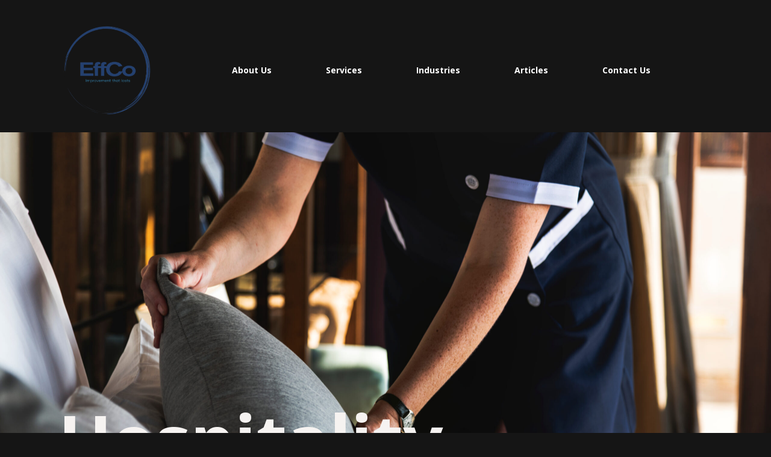

--- FILE ---
content_type: text/html; charset=UTF-8
request_url: https://www.effco.com/hospitality/
body_size: 15968
content:
<!DOCTYPE html>
<html lang="en" class="stm-site-preloader">
<head>
	<meta charset="UTF-8">
	<meta name="viewport" content="width=device-width, initial-scale=1.0, viewport-fit=cover" />		<title>Hospitality &#8211; EffCo</title>
<meta name='robots' content='max-image-preview:large' />
<link rel='dns-prefetch' href='//fonts.googleapis.com' />
<link rel='dns-prefetch' href='//s.w.org' />
<link rel="alternate" type="application/rss+xml" title="EffCo &raquo; Feed" href="https://www.effco.com/feed/" />
<link rel="alternate" type="application/rss+xml" title="EffCo &raquo; Comments Feed" href="https://www.effco.com/comments/feed/" />
<script type="text/javascript">
window._wpemojiSettings = {"baseUrl":"https:\/\/s.w.org\/images\/core\/emoji\/13.1.0\/72x72\/","ext":".png","svgUrl":"https:\/\/s.w.org\/images\/core\/emoji\/13.1.0\/svg\/","svgExt":".svg","source":{"concatemoji":"https:\/\/www.effco.com\/wp-includes\/js\/wp-emoji-release.min.js?ver=5.9.12"}};
/*! This file is auto-generated */
!function(e,a,t){var n,r,o,i=a.createElement("canvas"),p=i.getContext&&i.getContext("2d");function s(e,t){var a=String.fromCharCode;p.clearRect(0,0,i.width,i.height),p.fillText(a.apply(this,e),0,0);e=i.toDataURL();return p.clearRect(0,0,i.width,i.height),p.fillText(a.apply(this,t),0,0),e===i.toDataURL()}function c(e){var t=a.createElement("script");t.src=e,t.defer=t.type="text/javascript",a.getElementsByTagName("head")[0].appendChild(t)}for(o=Array("flag","emoji"),t.supports={everything:!0,everythingExceptFlag:!0},r=0;r<o.length;r++)t.supports[o[r]]=function(e){if(!p||!p.fillText)return!1;switch(p.textBaseline="top",p.font="600 32px Arial",e){case"flag":return s([127987,65039,8205,9895,65039],[127987,65039,8203,9895,65039])?!1:!s([55356,56826,55356,56819],[55356,56826,8203,55356,56819])&&!s([55356,57332,56128,56423,56128,56418,56128,56421,56128,56430,56128,56423,56128,56447],[55356,57332,8203,56128,56423,8203,56128,56418,8203,56128,56421,8203,56128,56430,8203,56128,56423,8203,56128,56447]);case"emoji":return!s([10084,65039,8205,55357,56613],[10084,65039,8203,55357,56613])}return!1}(o[r]),t.supports.everything=t.supports.everything&&t.supports[o[r]],"flag"!==o[r]&&(t.supports.everythingExceptFlag=t.supports.everythingExceptFlag&&t.supports[o[r]]);t.supports.everythingExceptFlag=t.supports.everythingExceptFlag&&!t.supports.flag,t.DOMReady=!1,t.readyCallback=function(){t.DOMReady=!0},t.supports.everything||(n=function(){t.readyCallback()},a.addEventListener?(a.addEventListener("DOMContentLoaded",n,!1),e.addEventListener("load",n,!1)):(e.attachEvent("onload",n),a.attachEvent("onreadystatechange",function(){"complete"===a.readyState&&t.readyCallback()})),(n=t.source||{}).concatemoji?c(n.concatemoji):n.wpemoji&&n.twemoji&&(c(n.twemoji),c(n.wpemoji)))}(window,document,window._wpemojiSettings);
</script>
<style type="text/css">
img.wp-smiley,
img.emoji {
	display: inline !important;
	border: none !important;
	box-shadow: none !important;
	height: 1em !important;
	width: 1em !important;
	margin: 0 0.07em !important;
	vertical-align: -0.1em !important;
	background: none !important;
	padding: 0 !important;
}
</style>
	<link rel='stylesheet' id='sbi_styles-css'  href='https://www.effco.com/wp-content/plugins/instagram-feed/css/sbi-styles.min.css?ver=6.0.4' type='text/css' media='all' />
<link rel='stylesheet' id='wp-block-library-css'  href='https://www.effco.com/wp-includes/css/dist/block-library/style.min.css?ver=5.9.12' type='text/css' media='all' />
<link rel='stylesheet' id='wc-blocks-vendors-style-css'  href='https://www.effco.com/wp-content/plugins/woocommerce/packages/woocommerce-blocks/build/wc-blocks-vendors-style.css?ver=6.9.0' type='text/css' media='all' />
<link rel='stylesheet' id='wc-blocks-style-css'  href='https://www.effco.com/wp-content/plugins/woocommerce/packages/woocommerce-blocks/build/wc-blocks-style.css?ver=6.9.0' type='text/css' media='all' />
<style id='global-styles-inline-css' type='text/css'>
body{--wp--preset--color--black: #000000;--wp--preset--color--cyan-bluish-gray: #abb8c3;--wp--preset--color--white: #ffffff;--wp--preset--color--pale-pink: #f78da7;--wp--preset--color--vivid-red: #cf2e2e;--wp--preset--color--luminous-vivid-orange: #ff6900;--wp--preset--color--luminous-vivid-amber: #fcb900;--wp--preset--color--light-green-cyan: #7bdcb5;--wp--preset--color--vivid-green-cyan: #00d084;--wp--preset--color--pale-cyan-blue: #8ed1fc;--wp--preset--color--vivid-cyan-blue: #0693e3;--wp--preset--color--vivid-purple: #9b51e0;--wp--preset--gradient--vivid-cyan-blue-to-vivid-purple: linear-gradient(135deg,rgba(6,147,227,1) 0%,rgb(155,81,224) 100%);--wp--preset--gradient--light-green-cyan-to-vivid-green-cyan: linear-gradient(135deg,rgb(122,220,180) 0%,rgb(0,208,130) 100%);--wp--preset--gradient--luminous-vivid-amber-to-luminous-vivid-orange: linear-gradient(135deg,rgba(252,185,0,1) 0%,rgba(255,105,0,1) 100%);--wp--preset--gradient--luminous-vivid-orange-to-vivid-red: linear-gradient(135deg,rgba(255,105,0,1) 0%,rgb(207,46,46) 100%);--wp--preset--gradient--very-light-gray-to-cyan-bluish-gray: linear-gradient(135deg,rgb(238,238,238) 0%,rgb(169,184,195) 100%);--wp--preset--gradient--cool-to-warm-spectrum: linear-gradient(135deg,rgb(74,234,220) 0%,rgb(151,120,209) 20%,rgb(207,42,186) 40%,rgb(238,44,130) 60%,rgb(251,105,98) 80%,rgb(254,248,76) 100%);--wp--preset--gradient--blush-light-purple: linear-gradient(135deg,rgb(255,206,236) 0%,rgb(152,150,240) 100%);--wp--preset--gradient--blush-bordeaux: linear-gradient(135deg,rgb(254,205,165) 0%,rgb(254,45,45) 50%,rgb(107,0,62) 100%);--wp--preset--gradient--luminous-dusk: linear-gradient(135deg,rgb(255,203,112) 0%,rgb(199,81,192) 50%,rgb(65,88,208) 100%);--wp--preset--gradient--pale-ocean: linear-gradient(135deg,rgb(255,245,203) 0%,rgb(182,227,212) 50%,rgb(51,167,181) 100%);--wp--preset--gradient--electric-grass: linear-gradient(135deg,rgb(202,248,128) 0%,rgb(113,206,126) 100%);--wp--preset--gradient--midnight: linear-gradient(135deg,rgb(2,3,129) 0%,rgb(40,116,252) 100%);--wp--preset--duotone--dark-grayscale: url('#wp-duotone-dark-grayscale');--wp--preset--duotone--grayscale: url('#wp-duotone-grayscale');--wp--preset--duotone--purple-yellow: url('#wp-duotone-purple-yellow');--wp--preset--duotone--blue-red: url('#wp-duotone-blue-red');--wp--preset--duotone--midnight: url('#wp-duotone-midnight');--wp--preset--duotone--magenta-yellow: url('#wp-duotone-magenta-yellow');--wp--preset--duotone--purple-green: url('#wp-duotone-purple-green');--wp--preset--duotone--blue-orange: url('#wp-duotone-blue-orange');--wp--preset--font-size--small: 13px;--wp--preset--font-size--medium: 20px;--wp--preset--font-size--large: 36px;--wp--preset--font-size--x-large: 42px;}.has-black-color{color: var(--wp--preset--color--black) !important;}.has-cyan-bluish-gray-color{color: var(--wp--preset--color--cyan-bluish-gray) !important;}.has-white-color{color: var(--wp--preset--color--white) !important;}.has-pale-pink-color{color: var(--wp--preset--color--pale-pink) !important;}.has-vivid-red-color{color: var(--wp--preset--color--vivid-red) !important;}.has-luminous-vivid-orange-color{color: var(--wp--preset--color--luminous-vivid-orange) !important;}.has-luminous-vivid-amber-color{color: var(--wp--preset--color--luminous-vivid-amber) !important;}.has-light-green-cyan-color{color: var(--wp--preset--color--light-green-cyan) !important;}.has-vivid-green-cyan-color{color: var(--wp--preset--color--vivid-green-cyan) !important;}.has-pale-cyan-blue-color{color: var(--wp--preset--color--pale-cyan-blue) !important;}.has-vivid-cyan-blue-color{color: var(--wp--preset--color--vivid-cyan-blue) !important;}.has-vivid-purple-color{color: var(--wp--preset--color--vivid-purple) !important;}.has-black-background-color{background-color: var(--wp--preset--color--black) !important;}.has-cyan-bluish-gray-background-color{background-color: var(--wp--preset--color--cyan-bluish-gray) !important;}.has-white-background-color{background-color: var(--wp--preset--color--white) !important;}.has-pale-pink-background-color{background-color: var(--wp--preset--color--pale-pink) !important;}.has-vivid-red-background-color{background-color: var(--wp--preset--color--vivid-red) !important;}.has-luminous-vivid-orange-background-color{background-color: var(--wp--preset--color--luminous-vivid-orange) !important;}.has-luminous-vivid-amber-background-color{background-color: var(--wp--preset--color--luminous-vivid-amber) !important;}.has-light-green-cyan-background-color{background-color: var(--wp--preset--color--light-green-cyan) !important;}.has-vivid-green-cyan-background-color{background-color: var(--wp--preset--color--vivid-green-cyan) !important;}.has-pale-cyan-blue-background-color{background-color: var(--wp--preset--color--pale-cyan-blue) !important;}.has-vivid-cyan-blue-background-color{background-color: var(--wp--preset--color--vivid-cyan-blue) !important;}.has-vivid-purple-background-color{background-color: var(--wp--preset--color--vivid-purple) !important;}.has-black-border-color{border-color: var(--wp--preset--color--black) !important;}.has-cyan-bluish-gray-border-color{border-color: var(--wp--preset--color--cyan-bluish-gray) !important;}.has-white-border-color{border-color: var(--wp--preset--color--white) !important;}.has-pale-pink-border-color{border-color: var(--wp--preset--color--pale-pink) !important;}.has-vivid-red-border-color{border-color: var(--wp--preset--color--vivid-red) !important;}.has-luminous-vivid-orange-border-color{border-color: var(--wp--preset--color--luminous-vivid-orange) !important;}.has-luminous-vivid-amber-border-color{border-color: var(--wp--preset--color--luminous-vivid-amber) !important;}.has-light-green-cyan-border-color{border-color: var(--wp--preset--color--light-green-cyan) !important;}.has-vivid-green-cyan-border-color{border-color: var(--wp--preset--color--vivid-green-cyan) !important;}.has-pale-cyan-blue-border-color{border-color: var(--wp--preset--color--pale-cyan-blue) !important;}.has-vivid-cyan-blue-border-color{border-color: var(--wp--preset--color--vivid-cyan-blue) !important;}.has-vivid-purple-border-color{border-color: var(--wp--preset--color--vivid-purple) !important;}.has-vivid-cyan-blue-to-vivid-purple-gradient-background{background: var(--wp--preset--gradient--vivid-cyan-blue-to-vivid-purple) !important;}.has-light-green-cyan-to-vivid-green-cyan-gradient-background{background: var(--wp--preset--gradient--light-green-cyan-to-vivid-green-cyan) !important;}.has-luminous-vivid-amber-to-luminous-vivid-orange-gradient-background{background: var(--wp--preset--gradient--luminous-vivid-amber-to-luminous-vivid-orange) !important;}.has-luminous-vivid-orange-to-vivid-red-gradient-background{background: var(--wp--preset--gradient--luminous-vivid-orange-to-vivid-red) !important;}.has-very-light-gray-to-cyan-bluish-gray-gradient-background{background: var(--wp--preset--gradient--very-light-gray-to-cyan-bluish-gray) !important;}.has-cool-to-warm-spectrum-gradient-background{background: var(--wp--preset--gradient--cool-to-warm-spectrum) !important;}.has-blush-light-purple-gradient-background{background: var(--wp--preset--gradient--blush-light-purple) !important;}.has-blush-bordeaux-gradient-background{background: var(--wp--preset--gradient--blush-bordeaux) !important;}.has-luminous-dusk-gradient-background{background: var(--wp--preset--gradient--luminous-dusk) !important;}.has-pale-ocean-gradient-background{background: var(--wp--preset--gradient--pale-ocean) !important;}.has-electric-grass-gradient-background{background: var(--wp--preset--gradient--electric-grass) !important;}.has-midnight-gradient-background{background: var(--wp--preset--gradient--midnight) !important;}.has-small-font-size{font-size: var(--wp--preset--font-size--small) !important;}.has-medium-font-size{font-size: var(--wp--preset--font-size--medium) !important;}.has-large-font-size{font-size: var(--wp--preset--font-size--large) !important;}.has-x-large-font-size{font-size: var(--wp--preset--font-size--x-large) !important;}
</style>
<link rel='stylesheet' id='contact-form-7-css'  href='https://www.effco.com/wp-content/plugins/contact-form-7/includes/css/styles.css?ver=5.5.6' type='text/css' media='all' />
<link rel='stylesheet' id='stm-stm-css'  href='https://www.effco.com/wp-content/uploads/stm_fonts/stm/stm.css?ver=1.0' type='text/css' media='all' />
<link rel='stylesheet' id='stm_zoom_main-css'  href='https://www.effco.com/wp-content/plugins/eroom-zoom-meetings-webinar/assets/css/frontend/main.css?ver=1.3.7' type='text/css' media='all' />
<link rel='stylesheet' id='tp_twitter_plugin_css-css'  href='https://www.effco.com/wp-content/plugins/recent-tweets-widget/tp_twitter_plugin.css?ver=1.0' type='text/css' media='screen' />
<link rel='stylesheet' id='woocommerce-layout-css'  href='https://www.effco.com/wp-content/plugins/woocommerce/assets/css/woocommerce-layout.css?ver=6.3.1' type='text/css' media='all' />
<link rel='stylesheet' id='woocommerce-smallscreen-css'  href='https://www.effco.com/wp-content/plugins/woocommerce/assets/css/woocommerce-smallscreen.css?ver=6.3.1' type='text/css' media='only screen and (max-width: 768px)' />
<link rel='stylesheet' id='woocommerce-general-css'  href='https://www.effco.com/wp-content/plugins/woocommerce/assets/css/woocommerce.css?ver=6.3.1' type='text/css' media='all' />
<style id='woocommerce-inline-inline-css' type='text/css'>
.woocommerce form .form-row .required { visibility: visible; }
</style>
<link rel='stylesheet' id='hfe-style-css'  href='https://www.effco.com/wp-content/plugins/header-footer-elementor/assets/css/header-footer-elementor.css?ver=1.6.9' type='text/css' media='all' />
<link rel='stylesheet' id='elementor-icons-css'  href='https://www.effco.com/wp-content/plugins/elementor/assets/lib/eicons/css/elementor-icons.min.css?ver=5.15.0' type='text/css' media='all' />
<link rel='stylesheet' id='elementor-frontend-css'  href='https://www.effco.com/wp-content/plugins/elementor/assets/css/frontend-lite.min.css?ver=3.6.5' type='text/css' media='all' />
<style id='elementor-frontend-inline-css' type='text/css'>
@-webkit-keyframes ha_fadeIn{0%{opacity:0}to{opacity:1}}@keyframes ha_fadeIn{0%{opacity:0}to{opacity:1}}@-webkit-keyframes ha_zoomIn{0%{opacity:0;-webkit-transform:scale3d(.3,.3,.3);transform:scale3d(.3,.3,.3)}50%{opacity:1}}@keyframes ha_zoomIn{0%{opacity:0;-webkit-transform:scale3d(.3,.3,.3);transform:scale3d(.3,.3,.3)}50%{opacity:1}}@-webkit-keyframes ha_rollIn{0%{opacity:0;-webkit-transform:translate3d(-100%,0,0) rotate3d(0,0,1,-120deg);transform:translate3d(-100%,0,0) rotate3d(0,0,1,-120deg)}to{opacity:1}}@keyframes ha_rollIn{0%{opacity:0;-webkit-transform:translate3d(-100%,0,0) rotate3d(0,0,1,-120deg);transform:translate3d(-100%,0,0) rotate3d(0,0,1,-120deg)}to{opacity:1}}@-webkit-keyframes ha_bounce{0%,20%,53%,to{-webkit-animation-timing-function:cubic-bezier(.215,.61,.355,1);animation-timing-function:cubic-bezier(.215,.61,.355,1)}40%,43%{-webkit-transform:translate3d(0,-30px,0) scaleY(1.1);transform:translate3d(0,-30px,0) scaleY(1.1);-webkit-animation-timing-function:cubic-bezier(.755,.05,.855,.06);animation-timing-function:cubic-bezier(.755,.05,.855,.06)}70%{-webkit-transform:translate3d(0,-15px,0) scaleY(1.05);transform:translate3d(0,-15px,0) scaleY(1.05);-webkit-animation-timing-function:cubic-bezier(.755,.05,.855,.06);animation-timing-function:cubic-bezier(.755,.05,.855,.06)}80%{-webkit-transition-timing-function:cubic-bezier(.215,.61,.355,1);transition-timing-function:cubic-bezier(.215,.61,.355,1);-webkit-transform:translate3d(0,0,0) scaleY(.95);transform:translate3d(0,0,0) scaleY(.95)}90%{-webkit-transform:translate3d(0,-4px,0) scaleY(1.02);transform:translate3d(0,-4px,0) scaleY(1.02)}}@keyframes ha_bounce{0%,20%,53%,to{-webkit-animation-timing-function:cubic-bezier(.215,.61,.355,1);animation-timing-function:cubic-bezier(.215,.61,.355,1)}40%,43%{-webkit-transform:translate3d(0,-30px,0) scaleY(1.1);transform:translate3d(0,-30px,0) scaleY(1.1);-webkit-animation-timing-function:cubic-bezier(.755,.05,.855,.06);animation-timing-function:cubic-bezier(.755,.05,.855,.06)}70%{-webkit-transform:translate3d(0,-15px,0) scaleY(1.05);transform:translate3d(0,-15px,0) scaleY(1.05);-webkit-animation-timing-function:cubic-bezier(.755,.05,.855,.06);animation-timing-function:cubic-bezier(.755,.05,.855,.06)}80%{-webkit-transition-timing-function:cubic-bezier(.215,.61,.355,1);transition-timing-function:cubic-bezier(.215,.61,.355,1);-webkit-transform:translate3d(0,0,0) scaleY(.95);transform:translate3d(0,0,0) scaleY(.95)}90%{-webkit-transform:translate3d(0,-4px,0) scaleY(1.02);transform:translate3d(0,-4px,0) scaleY(1.02)}}@-webkit-keyframes ha_bounceIn{0%,20%,40%,60%,80%,to{-webkit-animation-timing-function:cubic-bezier(.215,.61,.355,1);animation-timing-function:cubic-bezier(.215,.61,.355,1)}0%{opacity:0;-webkit-transform:scale3d(.3,.3,.3);transform:scale3d(.3,.3,.3)}20%{-webkit-transform:scale3d(1.1,1.1,1.1);transform:scale3d(1.1,1.1,1.1)}40%{-webkit-transform:scale3d(.9,.9,.9);transform:scale3d(.9,.9,.9)}60%{opacity:1;-webkit-transform:scale3d(1.03,1.03,1.03);transform:scale3d(1.03,1.03,1.03)}80%{-webkit-transform:scale3d(.97,.97,.97);transform:scale3d(.97,.97,.97)}to{opacity:1}}@keyframes ha_bounceIn{0%,20%,40%,60%,80%,to{-webkit-animation-timing-function:cubic-bezier(.215,.61,.355,1);animation-timing-function:cubic-bezier(.215,.61,.355,1)}0%{opacity:0;-webkit-transform:scale3d(.3,.3,.3);transform:scale3d(.3,.3,.3)}20%{-webkit-transform:scale3d(1.1,1.1,1.1);transform:scale3d(1.1,1.1,1.1)}40%{-webkit-transform:scale3d(.9,.9,.9);transform:scale3d(.9,.9,.9)}60%{opacity:1;-webkit-transform:scale3d(1.03,1.03,1.03);transform:scale3d(1.03,1.03,1.03)}80%{-webkit-transform:scale3d(.97,.97,.97);transform:scale3d(.97,.97,.97)}to{opacity:1}}@-webkit-keyframes ha_flipInX{0%{opacity:0;-webkit-transform:perspective(400px) rotate3d(1,0,0,90deg);transform:perspective(400px) rotate3d(1,0,0,90deg);-webkit-animation-timing-function:ease-in;animation-timing-function:ease-in}40%{-webkit-transform:perspective(400px) rotate3d(1,0,0,-20deg);transform:perspective(400px) rotate3d(1,0,0,-20deg);-webkit-animation-timing-function:ease-in;animation-timing-function:ease-in}60%{opacity:1;-webkit-transform:perspective(400px) rotate3d(1,0,0,10deg);transform:perspective(400px) rotate3d(1,0,0,10deg)}80%{-webkit-transform:perspective(400px) rotate3d(1,0,0,-5deg);transform:perspective(400px) rotate3d(1,0,0,-5deg)}}@keyframes ha_flipInX{0%{opacity:0;-webkit-transform:perspective(400px) rotate3d(1,0,0,90deg);transform:perspective(400px) rotate3d(1,0,0,90deg);-webkit-animation-timing-function:ease-in;animation-timing-function:ease-in}40%{-webkit-transform:perspective(400px) rotate3d(1,0,0,-20deg);transform:perspective(400px) rotate3d(1,0,0,-20deg);-webkit-animation-timing-function:ease-in;animation-timing-function:ease-in}60%{opacity:1;-webkit-transform:perspective(400px) rotate3d(1,0,0,10deg);transform:perspective(400px) rotate3d(1,0,0,10deg)}80%{-webkit-transform:perspective(400px) rotate3d(1,0,0,-5deg);transform:perspective(400px) rotate3d(1,0,0,-5deg)}}@-webkit-keyframes ha_flipInY{0%{opacity:0;-webkit-transform:perspective(400px) rotate3d(0,1,0,90deg);transform:perspective(400px) rotate3d(0,1,0,90deg);-webkit-animation-timing-function:ease-in;animation-timing-function:ease-in}40%{-webkit-transform:perspective(400px) rotate3d(0,1,0,-20deg);transform:perspective(400px) rotate3d(0,1,0,-20deg);-webkit-animation-timing-function:ease-in;animation-timing-function:ease-in}60%{opacity:1;-webkit-transform:perspective(400px) rotate3d(0,1,0,10deg);transform:perspective(400px) rotate3d(0,1,0,10deg)}80%{-webkit-transform:perspective(400px) rotate3d(0,1,0,-5deg);transform:perspective(400px) rotate3d(0,1,0,-5deg)}}@keyframes ha_flipInY{0%{opacity:0;-webkit-transform:perspective(400px) rotate3d(0,1,0,90deg);transform:perspective(400px) rotate3d(0,1,0,90deg);-webkit-animation-timing-function:ease-in;animation-timing-function:ease-in}40%{-webkit-transform:perspective(400px) rotate3d(0,1,0,-20deg);transform:perspective(400px) rotate3d(0,1,0,-20deg);-webkit-animation-timing-function:ease-in;animation-timing-function:ease-in}60%{opacity:1;-webkit-transform:perspective(400px) rotate3d(0,1,0,10deg);transform:perspective(400px) rotate3d(0,1,0,10deg)}80%{-webkit-transform:perspective(400px) rotate3d(0,1,0,-5deg);transform:perspective(400px) rotate3d(0,1,0,-5deg)}}@-webkit-keyframes ha_swing{20%{-webkit-transform:rotate3d(0,0,1,15deg);transform:rotate3d(0,0,1,15deg)}40%{-webkit-transform:rotate3d(0,0,1,-10deg);transform:rotate3d(0,0,1,-10deg)}60%{-webkit-transform:rotate3d(0,0,1,5deg);transform:rotate3d(0,0,1,5deg)}80%{-webkit-transform:rotate3d(0,0,1,-5deg);transform:rotate3d(0,0,1,-5deg)}}@keyframes ha_swing{20%{-webkit-transform:rotate3d(0,0,1,15deg);transform:rotate3d(0,0,1,15deg)}40%{-webkit-transform:rotate3d(0,0,1,-10deg);transform:rotate3d(0,0,1,-10deg)}60%{-webkit-transform:rotate3d(0,0,1,5deg);transform:rotate3d(0,0,1,5deg)}80%{-webkit-transform:rotate3d(0,0,1,-5deg);transform:rotate3d(0,0,1,-5deg)}}@-webkit-keyframes ha_slideInDown{0%{visibility:visible;-webkit-transform:translate3d(0,-100%,0);transform:translate3d(0,-100%,0)}}@keyframes ha_slideInDown{0%{visibility:visible;-webkit-transform:translate3d(0,-100%,0);transform:translate3d(0,-100%,0)}}@-webkit-keyframes ha_slideInUp{0%{visibility:visible;-webkit-transform:translate3d(0,100%,0);transform:translate3d(0,100%,0)}}@keyframes ha_slideInUp{0%{visibility:visible;-webkit-transform:translate3d(0,100%,0);transform:translate3d(0,100%,0)}}@-webkit-keyframes ha_slideInLeft{0%{visibility:visible;-webkit-transform:translate3d(-100%,0,0);transform:translate3d(-100%,0,0)}}@keyframes ha_slideInLeft{0%{visibility:visible;-webkit-transform:translate3d(-100%,0,0);transform:translate3d(-100%,0,0)}}@-webkit-keyframes ha_slideInRight{0%{visibility:visible;-webkit-transform:translate3d(100%,0,0);transform:translate3d(100%,0,0)}}@keyframes ha_slideInRight{0%{visibility:visible;-webkit-transform:translate3d(100%,0,0);transform:translate3d(100%,0,0)}}.ha_fadeIn{-webkit-animation-name:ha_fadeIn;animation-name:ha_fadeIn}.ha_zoomIn{-webkit-animation-name:ha_zoomIn;animation-name:ha_zoomIn}.ha_rollIn{-webkit-animation-name:ha_rollIn;animation-name:ha_rollIn}.ha_bounce{-webkit-transform-origin:center bottom;-ms-transform-origin:center bottom;transform-origin:center bottom;-webkit-animation-name:ha_bounce;animation-name:ha_bounce}.ha_bounceIn{-webkit-animation-name:ha_bounceIn;animation-name:ha_bounceIn;-webkit-animation-duration:.75s;-webkit-animation-duration:calc(var(--animate-duration)*.75);animation-duration:.75s;animation-duration:calc(var(--animate-duration)*.75)}.ha_flipInX,.ha_flipInY{-webkit-animation-name:ha_flipInX;animation-name:ha_flipInX;-webkit-backface-visibility:visible!important;backface-visibility:visible!important}.ha_flipInY{-webkit-animation-name:ha_flipInY;animation-name:ha_flipInY}.ha_swing{-webkit-transform-origin:top center;-ms-transform-origin:top center;transform-origin:top center;-webkit-animation-name:ha_swing;animation-name:ha_swing}.ha_slideInDown{-webkit-animation-name:ha_slideInDown;animation-name:ha_slideInDown}.ha_slideInUp{-webkit-animation-name:ha_slideInUp;animation-name:ha_slideInUp}.ha_slideInLeft{-webkit-animation-name:ha_slideInLeft;animation-name:ha_slideInLeft}.ha_slideInRight{-webkit-animation-name:ha_slideInRight;animation-name:ha_slideInRight}.ha-css-transform-yes{-webkit-transition-duration:var(--ha-tfx-transition-duration, .2s);transition-duration:var(--ha-tfx-transition-duration, .2s);-webkit-transition-property:-webkit-transform;transition-property:transform;transition-property:transform,-webkit-transform;-webkit-transform:translate(var(--ha-tfx-translate-x, 0),var(--ha-tfx-translate-y, 0)) scale(var(--ha-tfx-scale-x, 1),var(--ha-tfx-scale-y, 1)) skew(var(--ha-tfx-skew-x, 0),var(--ha-tfx-skew-y, 0)) rotateX(var(--ha-tfx-rotate-x, 0)) rotateY(var(--ha-tfx-rotate-y, 0)) rotateZ(var(--ha-tfx-rotate-z, 0));transform:translate(var(--ha-tfx-translate-x, 0),var(--ha-tfx-translate-y, 0)) scale(var(--ha-tfx-scale-x, 1),var(--ha-tfx-scale-y, 1)) skew(var(--ha-tfx-skew-x, 0),var(--ha-tfx-skew-y, 0)) rotateX(var(--ha-tfx-rotate-x, 0)) rotateY(var(--ha-tfx-rotate-y, 0)) rotateZ(var(--ha-tfx-rotate-z, 0))}.ha-css-transform-yes:hover{-webkit-transform:translate(var(--ha-tfx-translate-x-hover, var(--ha-tfx-translate-x, 0)),var(--ha-tfx-translate-y-hover, var(--ha-tfx-translate-y, 0))) scale(var(--ha-tfx-scale-x-hover, var(--ha-tfx-scale-x, 1)),var(--ha-tfx-scale-y-hover, var(--ha-tfx-scale-y, 1))) skew(var(--ha-tfx-skew-x-hover, var(--ha-tfx-skew-x, 0)),var(--ha-tfx-skew-y-hover, var(--ha-tfx-skew-y, 0))) rotateX(var(--ha-tfx-rotate-x-hover, var(--ha-tfx-rotate-x, 0))) rotateY(var(--ha-tfx-rotate-y-hover, var(--ha-tfx-rotate-y, 0))) rotateZ(var(--ha-tfx-rotate-z-hover, var(--ha-tfx-rotate-z, 0)));transform:translate(var(--ha-tfx-translate-x-hover, var(--ha-tfx-translate-x, 0)),var(--ha-tfx-translate-y-hover, var(--ha-tfx-translate-y, 0))) scale(var(--ha-tfx-scale-x-hover, var(--ha-tfx-scale-x, 1)),var(--ha-tfx-scale-y-hover, var(--ha-tfx-scale-y, 1))) skew(var(--ha-tfx-skew-x-hover, var(--ha-tfx-skew-x, 0)),var(--ha-tfx-skew-y-hover, var(--ha-tfx-skew-y, 0))) rotateX(var(--ha-tfx-rotate-x-hover, var(--ha-tfx-rotate-x, 0))) rotateY(var(--ha-tfx-rotate-y-hover, var(--ha-tfx-rotate-y, 0))) rotateZ(var(--ha-tfx-rotate-z-hover, var(--ha-tfx-rotate-z, 0)))}.happy-addon>.elementor-widget-container{word-wrap:break-word;overflow-wrap:break-word}.happy-addon>.elementor-widget-container,.happy-addon>.elementor-widget-container *{-webkit-box-sizing:border-box;box-sizing:border-box}.happy-addon p:empty{display:none}.happy-addon .elementor-inline-editing{min-height:auto!important}.happy-addon-pro img{max-width:100%;height:auto;-o-object-fit:cover;object-fit:cover}.ha-screen-reader-text{position:absolute;overflow:hidden;clip:rect(1px,1px,1px,1px);margin:-1px;padding:0;width:1px;height:1px;border:0;word-wrap:normal!important;-webkit-clip-path:inset(50%);clip-path:inset(50%)}.ha-has-bg-overlay>.elementor-widget-container{position:relative;z-index:1}.ha-has-bg-overlay>.elementor-widget-container:before{position:absolute;top:0;left:0;z-index:-1;width:100%;height:100%;content:""}.ha-popup--is-enabled .ha-js-popup,.ha-popup--is-enabled .ha-js-popup img{cursor:-webkit-zoom-in!important;cursor:zoom-in!important}.mfp-wrap .mfp-arrow,.mfp-wrap .mfp-close{background-color:transparent}.mfp-wrap .mfp-arrow:focus,.mfp-wrap .mfp-close:focus{outline-width:thin}.ha-advanced-tooltip-enable{position:relative;cursor:pointer;--ha-tooltip-arrow-color:black;--ha-tooltip-arrow-distance:0}.ha-advanced-tooltip-enable .ha-advanced-tooltip-content{position:absolute;z-index:999;display:none;padding:5px 0;width:120px;height:auto;border-radius:6px;background-color:#000;color:#fff;text-align:center;opacity:0}.ha-advanced-tooltip-enable .ha-advanced-tooltip-content::after{position:absolute;border-width:5px;border-style:solid;content:""}.ha-advanced-tooltip-enable .ha-advanced-tooltip-content.no-arrow::after{visibility:hidden}.ha-advanced-tooltip-enable .ha-advanced-tooltip-content.show{display:inline-block;opacity:1}.ha-advanced-tooltip-enable.ha-advanced-tooltip-top .ha-advanced-tooltip-content,body[data-elementor-device-mode=tablet] .ha-advanced-tooltip-enable.ha-advanced-tooltip-tablet-top .ha-advanced-tooltip-content{top:unset;right:0;bottom:calc(101% + var(--ha-tooltip-arrow-distance));left:0;margin:0 auto}.ha-advanced-tooltip-enable.ha-advanced-tooltip-top .ha-advanced-tooltip-content::after,body[data-elementor-device-mode=tablet] .ha-advanced-tooltip-enable.ha-advanced-tooltip-tablet-top .ha-advanced-tooltip-content::after{top:100%;right:unset;bottom:unset;left:50%;border-color:var(--ha-tooltip-arrow-color) transparent transparent transparent;-webkit-transform:translateX(-50%);-ms-transform:translateX(-50%);transform:translateX(-50%)}.ha-advanced-tooltip-enable.ha-advanced-tooltip-bottom .ha-advanced-tooltip-content,body[data-elementor-device-mode=tablet] .ha-advanced-tooltip-enable.ha-advanced-tooltip-tablet-bottom .ha-advanced-tooltip-content{top:calc(101% + var(--ha-tooltip-arrow-distance));right:0;bottom:unset;left:0;margin:0 auto}.ha-advanced-tooltip-enable.ha-advanced-tooltip-bottom .ha-advanced-tooltip-content::after,body[data-elementor-device-mode=tablet] .ha-advanced-tooltip-enable.ha-advanced-tooltip-tablet-bottom .ha-advanced-tooltip-content::after{top:unset;right:unset;bottom:100%;left:50%;border-color:transparent transparent var(--ha-tooltip-arrow-color) transparent;-webkit-transform:translateX(-50%);-ms-transform:translateX(-50%);transform:translateX(-50%)}.ha-advanced-tooltip-enable.ha-advanced-tooltip-left .ha-advanced-tooltip-content,body[data-elementor-device-mode=tablet] .ha-advanced-tooltip-enable.ha-advanced-tooltip-tablet-left .ha-advanced-tooltip-content{top:50%;right:calc(101% + var(--ha-tooltip-arrow-distance));bottom:unset;left:unset;-webkit-transform:translateY(-50%);-ms-transform:translateY(-50%);transform:translateY(-50%)}.ha-advanced-tooltip-enable.ha-advanced-tooltip-left .ha-advanced-tooltip-content::after,body[data-elementor-device-mode=tablet] .ha-advanced-tooltip-enable.ha-advanced-tooltip-tablet-left .ha-advanced-tooltip-content::after{top:50%;right:unset;bottom:unset;left:100%;border-color:transparent transparent transparent var(--ha-tooltip-arrow-color);-webkit-transform:translateY(-50%);-ms-transform:translateY(-50%);transform:translateY(-50%)}.ha-advanced-tooltip-enable.ha-advanced-tooltip-right .ha-advanced-tooltip-content,body[data-elementor-device-mode=tablet] .ha-advanced-tooltip-enable.ha-advanced-tooltip-tablet-right .ha-advanced-tooltip-content{top:50%;right:unset;bottom:unset;left:calc(101% + var(--ha-tooltip-arrow-distance));-webkit-transform:translateY(-50%);-ms-transform:translateY(-50%);transform:translateY(-50%)}.ha-advanced-tooltip-enable.ha-advanced-tooltip-right .ha-advanced-tooltip-content::after,body[data-elementor-device-mode=tablet] .ha-advanced-tooltip-enable.ha-advanced-tooltip-tablet-right .ha-advanced-tooltip-content::after{top:50%;right:100%;bottom:unset;left:unset;border-color:transparent var(--ha-tooltip-arrow-color) transparent transparent;-webkit-transform:translateY(-50%);-ms-transform:translateY(-50%);transform:translateY(-50%)}body[data-elementor-device-mode=mobile] .ha-advanced-tooltip-enable.ha-advanced-tooltip-mobile-top .ha-advanced-tooltip-content{top:unset;right:0;bottom:calc(101% + var(--ha-tooltip-arrow-distance));left:0;margin:0 auto}body[data-elementor-device-mode=mobile] .ha-advanced-tooltip-enable.ha-advanced-tooltip-mobile-top .ha-advanced-tooltip-content::after{top:100%;right:unset;bottom:unset;left:50%;border-color:var(--ha-tooltip-arrow-color) transparent transparent transparent;-webkit-transform:translateX(-50%);-ms-transform:translateX(-50%);transform:translateX(-50%)}body[data-elementor-device-mode=mobile] .ha-advanced-tooltip-enable.ha-advanced-tooltip-mobile-bottom .ha-advanced-tooltip-content{top:calc(101% + var(--ha-tooltip-arrow-distance));right:0;bottom:unset;left:0;margin:0 auto}body[data-elementor-device-mode=mobile] .ha-advanced-tooltip-enable.ha-advanced-tooltip-mobile-bottom .ha-advanced-tooltip-content::after{top:unset;right:unset;bottom:100%;left:50%;border-color:transparent transparent var(--ha-tooltip-arrow-color) transparent;-webkit-transform:translateX(-50%);-ms-transform:translateX(-50%);transform:translateX(-50%)}body[data-elementor-device-mode=mobile] .ha-advanced-tooltip-enable.ha-advanced-tooltip-mobile-left .ha-advanced-tooltip-content{top:50%;right:calc(101% + var(--ha-tooltip-arrow-distance));bottom:unset;left:unset;-webkit-transform:translateY(-50%);-ms-transform:translateY(-50%);transform:translateY(-50%)}body[data-elementor-device-mode=mobile] .ha-advanced-tooltip-enable.ha-advanced-tooltip-mobile-left .ha-advanced-tooltip-content::after{top:50%;right:unset;bottom:unset;left:100%;border-color:transparent transparent transparent var(--ha-tooltip-arrow-color);-webkit-transform:translateY(-50%);-ms-transform:translateY(-50%);transform:translateY(-50%)}body[data-elementor-device-mode=mobile] .ha-advanced-tooltip-enable.ha-advanced-tooltip-mobile-right .ha-advanced-tooltip-content{top:50%;right:unset;bottom:unset;left:calc(101% + var(--ha-tooltip-arrow-distance));-webkit-transform:translateY(-50%);-ms-transform:translateY(-50%);transform:translateY(-50%)}body[data-elementor-device-mode=mobile] .ha-advanced-tooltip-enable.ha-advanced-tooltip-mobile-right .ha-advanced-tooltip-content::after{top:50%;right:100%;bottom:unset;left:unset;border-color:transparent var(--ha-tooltip-arrow-color) transparent transparent;-webkit-transform:translateY(-50%);-ms-transform:translateY(-50%);transform:translateY(-50%)}body.elementor-editor-active .happy-addon.ha-gravityforms .gform_wrapper{display:block!important}
</style>
<link rel='stylesheet' id='elementor-post-49-css'  href='https://www.effco.com/wp-content/uploads/elementor/css/post-49.css?ver=1760109535' type='text/css' media='all' />
<link rel='stylesheet' id='elementor-pro-css'  href='https://www.effco.com/wp-content/plugins/elementor-pro/assets/css/frontend-lite.min.css?ver=3.7.1' type='text/css' media='all' />
<link rel='stylesheet' id='font-awesome-5-all-css'  href='https://www.effco.com/wp-content/plugins/elementor/assets/lib/font-awesome/css/all.min.css?ver=3.6.5' type='text/css' media='all' />
<link rel='stylesheet' id='font-awesome-4-shim-css'  href='https://www.effco.com/wp-content/plugins/elementor/assets/lib/font-awesome/css/v4-shims.min.css?ver=3.6.5' type='text/css' media='all' />
<link rel='stylesheet' id='elementor-post-7291-css'  href='https://www.effco.com/wp-content/uploads/elementor/css/post-7291.css?ver=1760224377' type='text/css' media='all' />
<link rel='stylesheet' id='hfe-widgets-style-css'  href='https://www.effco.com/wp-content/plugins/header-footer-elementor/inc/widgets-css/frontend.css?ver=1.6.9' type='text/css' media='all' />
<link rel='stylesheet' id='font-awesome-min-css'  href='https://www.effco.com/wp-content/plugins/stm-post-type/theme-options/nuxy/metaboxes/assets/vendors/font-awesome.min.css?ver=1769087559' type='text/css' media='all' />
<link rel='stylesheet' id='bootstrap-css'  href='https://www.effco.com/wp-content/themes/consulting/assets/css/bootstrap.min.css?ver=6.2.8' type='text/css' media='all' />
<link rel='stylesheet' id='font-awesome-css'  href='https://www.effco.com/wp-content/themes/consulting/assets/css/font-awesome.min.css?ver=6.2.8' type='text/css' media='all' />
<link rel='stylesheet' id='consulting-style-css'  href='https://www.effco.com/wp-content/themes/consulting/style.css?ver=6.2.8' type='text/css' media='all' />
<link rel='stylesheet' id='consulting-layout-css'  href='https://www.effco.com/wp-content/themes/consulting/assets/css/layouts/layout_1/main.css?ver=6.2.8' type='text/css' media='all' />
<style id='consulting-layout-inline-css' type='text/css'>
.page_title{ color: rgba(15,25,120,1) !important; color: url(http://r) !important; background-size: cover !important; background-size: url(http://c) !important; background-repeat: repeat !important; background-repeat: url(http://r) !important; }body .page_title h1:after{
				background: rgba(246,242,242,1);
			}.mtc, .mtc_h:hover{
					color: #002e5b!important
				}.stc, .stc_h:hover{
					color: #6c98e1!important
				}.ttc, .ttc_h:hover{
					color: #fde428!important
				}.mbc, .mbc_h:hover, .stm-search .stm_widget_search button{
					background-color: #002e5b!important
				}.sbc, .sbc_h:hover{
					background-color: #6c98e1!important
				}.tbc, .tbc_h:hover{
					background-color: #fde428!important
				}.mbdc, .mbdc_h:hover{
					border-color: #002e5b!important
				}.sbdc, .sbdc_h:hover{
					border-color: #6c98e1!important
				}.tbdc, .tbdc_h:hover{
					border-color: #fde428!important
				}
</style>
<link rel='stylesheet' id='select2-css'  href='https://www.effco.com/wp-content/themes/consulting/assets/css/select2.min.css?ver=6.2.8' type='text/css' media='all' />
<link rel='stylesheet' id='header_builder-css'  href='https://www.effco.com/wp-content/themes/consulting/assets/css/header_builder.css?ver=6.2.8' type='text/css' media='all' />
<link rel='stylesheet' id='consulting-default-font-css'  href='https://fonts.googleapis.com/css?family=Open+Sans%3A300%2C300italic%2Cregular%2Citalic%2C600%2C600italic%2C700%2C700italic%2C800%2C800italic%7CMontserrat%3A100%2C100italic%2C200%2C200italic%2C300%2C300italic%2Cregular%2Citalic%2C500%2C500italic%2C600%2C600italic%2C700%2C700italic%2C800%2C800italic%2C900%2C900italic&#038;ver=6.2.8' type='text/css' media='all' />
<link rel='stylesheet' id='stm-skin-custom-generated-css'  href='https://www.effco.com/wp-content/uploads/stm_uploads/skin-custom.css?ver=419743' type='text/css' media='all' />
<link rel='stylesheet' id='consulting-theme-options-css'  href='https://www.effco.com/wp-content/uploads/stm_uploads/theme_options.css?ver=6.2.8' type='text/css' media='all' />
<link rel='stylesheet' id='consulting-global-styles-css'  href='https://www.effco.com/wp-content/themes/consulting/assets/css/layouts/global_styles/main.css?ver=6.2.8' type='text/css' media='all' />
<style id='consulting-global-styles-inline-css' type='text/css'>

    
        .elementor-widget-video .eicon-play {
            border-color: rgba(215,211,211,1);
            background-color: rgba(215,211,211,1);
        }

        .elementor-widget-wp-widget-nav_menu ul li,
        .elementor-widget-wp-widget-nav_menu ul li a {
            color: #002e5b;
        }

        .elementor-widget-wp-widget-nav_menu ul li.current-cat:hover>a,
        .elementor-widget-wp-widget-nav_menu ul li.current-cat>a,
        .elementor-widget-wp-widget-nav_menu ul li.current-menu-item:hover>a,
        .elementor-widget-wp-widget-nav_menu ul li.current-menu-item>a,
        .elementor-widget-wp-widget-nav_menu ul li.current_page_item:hover>a,
        .elementor-widget-wp-widget-nav_menu ul li.current_page_item>a,
        .elementor-widget-wp-widget-nav_menu ul li:hover>a {
            border-left-color: rgba(208,215,251,1);
        }

        div.elementor-widget-button a.elementor-button,
        div.elementor-widget-button .elementor-button {
            background-color: #002e5b;
        }

        div.elementor-widget-button a.elementor-button:hover,
        div.elementor-widget-button .elementor-button:hover {
            background-color: rgba(215,211,211,1);
            color: #002e5b;
        }

        .elementor-default .elementor-text-editor ul:not(.elementor-editor-element-settings) li:before,
        .elementor-default .elementor-widget-text-editor ul:not(.elementor-editor-element-settings) li:before {
            color: rgba(208,215,251,1);
        }

        .consulting_elementor_wrapper .elementor-tabs .elementor-tabs-content-wrapper .elementor-tab-mobile-title,
        .consulting_elementor_wrapper .elementor-tabs .elementor-tabs-wrapper .elementor-tab-title {
            background-color: rgba(215,211,211,1);
        }

        .consulting_elementor_wrapper .elementor-tabs .elementor-tabs-content-wrapper .elementor-tab-mobile-title,
        .consulting_elementor_wrapper .elementor-tabs .elementor-tabs-wrapper .elementor-tab-title a {
            color: #002e5b;
        }

        .consulting_elementor_wrapper .elementor-tabs .elementor-tabs-content-wrapper .elementor-tab-mobile-title.elementor-active,
        .consulting_elementor_wrapper .elementor-tabs .elementor-tabs-wrapper .elementor-tab-title.elementor-active {
            background-color: #002e5b;
        }

        .consulting_elementor_wrapper .elementor-tabs .elementor-tabs-content-wrapper .elementor-tab-mobile-title.elementor-active,
        .consulting_elementor_wrapper .elementor-tabs .elementor-tabs-wrapper .elementor-tab-title.elementor-active a {
            color: rgba(215,211,211,1);
        }

        .radial-progress .circle .mask .fill {
            background-color: rgba(215,211,211,1);
        }

        html body #header .top_bar {
            background-color: #002e5b;
        }
        html body #header .top_bar .container .lang_sel>ul>li .lang_sel_sel,
        html body #header .top_bar .container .lang_sel>ul>li>ul a {
            color: #ffffff;
        }
        html body #header .top_bar .container .lang_sel>ul>li .lang_sel_sel:after {
            border-top: 5px solid #ffffff;
        }
        html body #header .top_bar .container .lang_sel>ul>li>ul {
            background-color: #002e5b;
        }
        html body #header .top_bar .container .lang_sel>ul>li>ul a:hover {
            background-color: rgba(208,215,251,1);
        }
        html body #header .top_bar .container .top_bar_cart .count {
            background-color: ;
        }
        html body #header .top_bar .container .top_bar_cart a {
            color: ;
        }
        html body #header .top_bar .container .top_bar_search .search-icon {
            color: ;
        }
        html body #header .top_bar .container .top_bar_socials a {
            color: ;
        }
        html body #header .top_bar .container .top_bar_socials a:hover {
            color: ;
        }
        html body #header .top_bar .container .top_bar_info_wr .top_bar_info li,
        html body #header .top_bar .container .top_bar_info_wr .top_bar_info_switcher ul li a {
            color: #ffffff;
        }
        html body #header .top_bar .container .top_bar_info_wr .top_bar_info_switcher {
            background-color: rgba(215,211,211,1);
        }
        html body #header .top_bar .container .top_bar_info_wr .top_bar_info_switcher .active:after {
            border-top: 5px solid #002e5b;
        }
        html body #header .top_bar .container .top_bar_info_wr .top_bar_info_switcher ul {
            background-color: #002e5b;
        }
        html body #header .top_bar .container .top_bar_info_wr .top_bar_info_switcher ul li a:hover {
            background-color: rgba(208,215,251,1);
        }

    

    
</style>
<link rel='stylesheet' id='stm_megamenu-css'  href='https://www.effco.com/wp-content/themes/consulting/inc/megamenu/assets/css/megamenu.css?ver=5.9.12' type='text/css' media='all' />
<link rel='stylesheet' id='elementor-post-8226-css'  href='https://www.effco.com/wp-content/uploads/elementor/css/post-8226.css?ver=1760109535' type='text/css' media='all' />
<link rel='stylesheet' id='happy-icons-css'  href='https://www.effco.com/wp-content/plugins/happy-elementor-addons/assets/fonts/style.min.css?ver=3.5.2' type='text/css' media='all' />
<link rel='stylesheet' id='elementor-post-8572-css'  href='https://www.effco.com/wp-content/uploads/elementor/css/post-8572.css?ver=1760109636' type='text/css' media='all' />
<link rel='stylesheet' id='elementor-post-8240-css'  href='https://www.effco.com/wp-content/uploads/elementor/css/post-8240.css?ver=1760109535' type='text/css' media='all' />
<link rel='stylesheet' id='google-fonts-1-css'  href='https://fonts.googleapis.com/css?family=Roboto%3A100%2C100italic%2C200%2C200italic%2C300%2C300italic%2C400%2C400italic%2C500%2C500italic%2C600%2C600italic%2C700%2C700italic%2C800%2C800italic%2C900%2C900italic%7CDela+Gothic+One%3A100%2C100italic%2C200%2C200italic%2C300%2C300italic%2C400%2C400italic%2C500%2C500italic%2C600%2C600italic%2C700%2C700italic%2C800%2C800italic%2C900%2C900italic&#038;display=auto&#038;ver=5.9.12' type='text/css' media='all' />
<link rel='stylesheet' id='elementor-icons-shared-0-css'  href='https://www.effco.com/wp-content/plugins/elementor/assets/lib/font-awesome/css/fontawesome.min.css?ver=5.15.3' type='text/css' media='all' />
<link rel='stylesheet' id='elementor-icons-fa-solid-css'  href='https://www.effco.com/wp-content/plugins/elementor/assets/lib/font-awesome/css/solid.min.css?ver=5.15.3' type='text/css' media='all' />
<script type='text/javascript' src='https://www.effco.com/wp-includes/js/jquery/jquery.min.js?ver=3.6.0' id='jquery-core-js'></script>
<script type='text/javascript' src='https://www.effco.com/wp-includes/js/jquery/jquery-migrate.min.js?ver=3.3.2' id='jquery-migrate-js'></script>
<script type='text/javascript' src='https://www.effco.com/wp-content/plugins/elementor/assets/lib/font-awesome/js/v4-shims.min.js?ver=3.6.5' id='font-awesome-4-shim-js'></script>
<script type='text/javascript' src='https://www.effco.com/wp-content/themes/consulting/inc/megamenu/assets/js/megamenu.js?ver=5.9.12' id='stm_megamenu-js'></script>
<link rel="https://api.w.org/" href="https://www.effco.com/wp-json/" /><link rel="alternate" type="application/json" href="https://www.effco.com/wp-json/wp/v2/pages/7291" /><link rel="EditURI" type="application/rsd+xml" title="RSD" href="https://www.effco.com/xmlrpc.php?rsd" />
<link rel="wlwmanifest" type="application/wlwmanifest+xml" href="https://www.effco.com/wp-includes/wlwmanifest.xml" /> 
<meta name="generator" content="WordPress 5.9.12" />
<meta name="generator" content="WooCommerce 6.3.1" />
<link rel="canonical" href="https://www.effco.com/hospitality/" />
<link rel='shortlink' href='https://www.effco.com/?p=7291' />
<link rel="alternate" type="application/json+oembed" href="https://www.effco.com/wp-json/oembed/1.0/embed?url=https%3A%2F%2Fwww.effco.com%2Fhospitality%2F" />
<link rel="alternate" type="text/xml+oembed" href="https://www.effco.com/wp-json/oembed/1.0/embed?url=https%3A%2F%2Fwww.effco.com%2Fhospitality%2F&#038;format=xml" />
<script type="text/javascript">window.ccb_nonces = {"ccb_paypal":"8473209eb5","ccb_stripe":"64a700bf5a","ccb_contact_form":"f0a5342f0c","ccb_woo_checkout":"663696f682","ccb_add_order":"0c53541576","ccb_orders":"481ffc8f00","ccb_update_order":"ccffdbaa9f"};</script>		<script>
			var daysStr = "Days";
			var hoursStr = "Hours";
			var minutesStr = "Minutes";
			var secondsStr = "Seconds";
		</script>
			<script type="text/javascript">
		var stm_wpcfto_ajaxurl = 'https://www.effco.com/wp-admin/admin-ajax.php';
	</script>

	<style>
		.vue_is_disabled {
			display: none;
		}
	</style>
		<script>
		var stm_wpcfto_nonces = {"wpcfto_save_settings":"d14710513d","get_image_url":"23e6a0b415","wpcfto_upload_file":"8f10a8efdc","wpcfto_search_posts":"befb0bf8f6"};
	</script>
	<!-- Analytics by WP-Statistics v13.2.3 - https://wp-statistics.com/ -->
		<script type="text/javascript">
			var ajaxurl = 'https://www.effco.com/wp-admin/admin-ajax.php';
			var stm_ajax_load_events = '9829ea680b';
			var stm_ajax_load_portfolio = 'd54e8dd9e8';
			var stm_ajax_add_event_member_sc = 'ef60ae3748';
			var stm_custom_register = '923fda9605';
			var stm_get_prices = 'dd98c3fcb7';
			var stm_get_history = 'e5caee2d43';
			var stm_ajax_add_review = '708a15f0d9';
		</script>
			<noscript><style>.woocommerce-product-gallery{ opacity: 1 !important; }</style></noscript>
			<style>
			#wp-admin-bar-consulting_settings			img {
				max-width: 25px;
				vertical-align: top;
				position: relative;
				top: 3px;
			}
		</style>
		<meta name="generator" content="Powered by Slider Revolution 6.5.17 - responsive, Mobile-Friendly Slider Plugin for WordPress with comfortable drag and drop interface." />
<link rel="icon" href="https://www.effco.com/wp-content/uploads/2022/02/effcologotemporary-50x50.png" sizes="32x32" />
<link rel="icon" href="https://www.effco.com/wp-content/uploads/2022/02/effcologotemporary-300x300.png" sizes="192x192" />
<link rel="apple-touch-icon" href="https://www.effco.com/wp-content/uploads/2022/02/effcologotemporary-300x300.png" />
<meta name="msapplication-TileImage" content="https://www.effco.com/wp-content/uploads/2022/02/effcologotemporary-300x300.png" />
<script>function setREVStartSize(e){
			//window.requestAnimationFrame(function() {
				window.RSIW = window.RSIW===undefined ? window.innerWidth : window.RSIW;
				window.RSIH = window.RSIH===undefined ? window.innerHeight : window.RSIH;
				try {
					var pw = document.getElementById(e.c).parentNode.offsetWidth,
						newh;
					pw = pw===0 || isNaN(pw) ? window.RSIW : pw;
					e.tabw = e.tabw===undefined ? 0 : parseInt(e.tabw);
					e.thumbw = e.thumbw===undefined ? 0 : parseInt(e.thumbw);
					e.tabh = e.tabh===undefined ? 0 : parseInt(e.tabh);
					e.thumbh = e.thumbh===undefined ? 0 : parseInt(e.thumbh);
					e.tabhide = e.tabhide===undefined ? 0 : parseInt(e.tabhide);
					e.thumbhide = e.thumbhide===undefined ? 0 : parseInt(e.thumbhide);
					e.mh = e.mh===undefined || e.mh=="" || e.mh==="auto" ? 0 : parseInt(e.mh,0);
					if(e.layout==="fullscreen" || e.l==="fullscreen")
						newh = Math.max(e.mh,window.RSIH);
					else{
						e.gw = Array.isArray(e.gw) ? e.gw : [e.gw];
						for (var i in e.rl) if (e.gw[i]===undefined || e.gw[i]===0) e.gw[i] = e.gw[i-1];
						e.gh = e.el===undefined || e.el==="" || (Array.isArray(e.el) && e.el.length==0)? e.gh : e.el;
						e.gh = Array.isArray(e.gh) ? e.gh : [e.gh];
						for (var i in e.rl) if (e.gh[i]===undefined || e.gh[i]===0) e.gh[i] = e.gh[i-1];
											
						var nl = new Array(e.rl.length),
							ix = 0,
							sl;
						e.tabw = e.tabhide>=pw ? 0 : e.tabw;
						e.thumbw = e.thumbhide>=pw ? 0 : e.thumbw;
						e.tabh = e.tabhide>=pw ? 0 : e.tabh;
						e.thumbh = e.thumbhide>=pw ? 0 : e.thumbh;
						for (var i in e.rl) nl[i] = e.rl[i]<window.RSIW ? 0 : e.rl[i];
						sl = nl[0];
						for (var i in nl) if (sl>nl[i] && nl[i]>0) { sl = nl[i]; ix=i;}
						var m = pw>(e.gw[ix]+e.tabw+e.thumbw) ? 1 : (pw-(e.tabw+e.thumbw)) / (e.gw[ix]);
						newh =  (e.gh[ix] * m) + (e.tabh + e.thumbh);
					}
					var el = document.getElementById(e.c);
					if (el!==null && el) el.style.height = newh+"px";
					el = document.getElementById(e.c+"_wrapper");
					if (el!==null && el) {
						el.style.height = newh+"px";
						el.style.display = "block";
					}
				} catch(e){
					console.log("Failure at Presize of Slider:" + e)
				}
			//});
		  };</script>
</head>
<body class="page-template-default page page-id-7291 wp-custom-logo theme-consulting woocommerce-no-js ehf-template-consulting ehf-stylesheet-consulting site_layout_1 show-mobile-switcher  default_header_builder header_style_12 mobile_grid_landscape vc_sidebar_page eroom-enabled elementor-default elementor-kit-49 elementor-page elementor-page-7291 elementor-page-8593 elementor-page-8588 elementor-page-8586 elementor-page-8583 elementor-page-8570 elementor-page-8245 elementor-page-7695 elementor-page-7585 elementor-page-7536">

		<div data-elementor-type="header" data-elementor-id="8572" class="elementor elementor-8572 elementor-location-header">
								<section class="elementor-section elementor-top-section elementor-element elementor-element-5312f908 elementor-section-content-middle elementor-section-full_width elementor-section-height-default elementor-section-height-default" data-id="5312f908" data-element_type="section" data-settings="{&quot;sticky&quot;:&quot;top&quot;,&quot;sticky_on&quot;:[&quot;desktop&quot;,&quot;tablet&quot;,&quot;mobile&quot;],&quot;sticky_offset&quot;:0,&quot;sticky_effects_offset&quot;:0}">
						<div class="elementor-container elementor-column-gap-default">
					<div class="elementor-column elementor-col-25 elementor-top-column elementor-element elementor-element-5b80534" data-id="5b80534" data-element_type="column">
			<div class="elementor-widget-wrap">
									</div>
		</div>
				<div class="elementor-column elementor-col-25 elementor-top-column elementor-element elementor-element-88c5f92" data-id="88c5f92" data-element_type="column">
			<div class="elementor-widget-wrap elementor-element-populated">
								<div class="elementor-element elementor-element-d8c97fd elementor-widget elementor-widget-site-logo" data-id="d8c97fd" data-element_type="widget" data-settings="{&quot;width&quot;:{&quot;unit&quot;:&quot;%&quot;,&quot;size&quot;:90,&quot;sizes&quot;:[]},&quot;width_mobile&quot;:{&quot;unit&quot;:&quot;%&quot;,&quot;size&quot;:41,&quot;sizes&quot;:[]},&quot;align&quot;:&quot;center&quot;,&quot;width_tablet&quot;:{&quot;unit&quot;:&quot;%&quot;,&quot;size&quot;:&quot;&quot;,&quot;sizes&quot;:[]},&quot;space&quot;:{&quot;unit&quot;:&quot;%&quot;,&quot;size&quot;:&quot;&quot;,&quot;sizes&quot;:[]},&quot;space_tablet&quot;:{&quot;unit&quot;:&quot;%&quot;,&quot;size&quot;:&quot;&quot;,&quot;sizes&quot;:[]},&quot;space_mobile&quot;:{&quot;unit&quot;:&quot;%&quot;,&quot;size&quot;:&quot;&quot;,&quot;sizes&quot;:[]},&quot;image_border_radius&quot;:{&quot;unit&quot;:&quot;px&quot;,&quot;top&quot;:&quot;&quot;,&quot;right&quot;:&quot;&quot;,&quot;bottom&quot;:&quot;&quot;,&quot;left&quot;:&quot;&quot;,&quot;isLinked&quot;:true},&quot;image_border_radius_tablet&quot;:{&quot;unit&quot;:&quot;px&quot;,&quot;top&quot;:&quot;&quot;,&quot;right&quot;:&quot;&quot;,&quot;bottom&quot;:&quot;&quot;,&quot;left&quot;:&quot;&quot;,&quot;isLinked&quot;:true},&quot;image_border_radius_mobile&quot;:{&quot;unit&quot;:&quot;px&quot;,&quot;top&quot;:&quot;&quot;,&quot;right&quot;:&quot;&quot;,&quot;bottom&quot;:&quot;&quot;,&quot;left&quot;:&quot;&quot;,&quot;isLinked&quot;:true},&quot;caption_padding&quot;:{&quot;unit&quot;:&quot;px&quot;,&quot;top&quot;:&quot;&quot;,&quot;right&quot;:&quot;&quot;,&quot;bottom&quot;:&quot;&quot;,&quot;left&quot;:&quot;&quot;,&quot;isLinked&quot;:true},&quot;caption_padding_tablet&quot;:{&quot;unit&quot;:&quot;px&quot;,&quot;top&quot;:&quot;&quot;,&quot;right&quot;:&quot;&quot;,&quot;bottom&quot;:&quot;&quot;,&quot;left&quot;:&quot;&quot;,&quot;isLinked&quot;:true},&quot;caption_padding_mobile&quot;:{&quot;unit&quot;:&quot;px&quot;,&quot;top&quot;:&quot;&quot;,&quot;right&quot;:&quot;&quot;,&quot;bottom&quot;:&quot;&quot;,&quot;left&quot;:&quot;&quot;,&quot;isLinked&quot;:true},&quot;caption_space&quot;:{&quot;unit&quot;:&quot;px&quot;,&quot;size&quot;:0,&quot;sizes&quot;:[]},&quot;caption_space_tablet&quot;:{&quot;unit&quot;:&quot;px&quot;,&quot;size&quot;:&quot;&quot;,&quot;sizes&quot;:[]},&quot;caption_space_mobile&quot;:{&quot;unit&quot;:&quot;px&quot;,&quot;size&quot;:&quot;&quot;,&quot;sizes&quot;:[]}}" data-widget_type="site-logo.default">
				<div class="elementor-widget-container">
					<div class="hfe-site-logo">
													<a data-elementor-open-lightbox=""  class='elementor-clickable' href="https://www.effco.com">
							<div class="hfe-site-logo-set">           
				<div class="hfe-site-logo-container">
					<img class="hfe-site-logo-img elementor-animation-"  src="https://www.effco.com/wp-content/uploads/2022/02/effcologotemporary-296x300.png" alt=""/>
				</div>
			</div>
							</a>
						</div>  
					</div>
				</div>
					</div>
		</div>
				<div class="elementor-column elementor-col-25 elementor-top-column elementor-element elementor-element-23271e58" data-id="23271e58" data-element_type="column">
			<div class="elementor-widget-wrap elementor-element-populated">
								<div class="elementor-element elementor-element-bb98e26 elementor-nav-menu__align-center elementor-nav-menu--dropdown-tablet elementor-nav-menu__text-align-aside elementor-nav-menu--toggle elementor-nav-menu--burger elementor-widget elementor-widget-nav-menu" data-id="bb98e26" data-element_type="widget" data-settings="{&quot;layout&quot;:&quot;horizontal&quot;,&quot;submenu_icon&quot;:{&quot;value&quot;:&quot;&lt;i class=\&quot;fas fa-caret-down\&quot;&gt;&lt;\/i&gt;&quot;,&quot;library&quot;:&quot;fa-solid&quot;},&quot;toggle&quot;:&quot;burger&quot;}" data-widget_type="nav-menu.default">
				<div class="elementor-widget-container">
			<link rel="stylesheet" href="https://www.effco.com/wp-content/plugins/elementor-pro/assets/css/widget-nav-menu.min.css">			<nav migration_allowed="1" migrated="0" role="navigation" class="elementor-nav-menu--main elementor-nav-menu__container elementor-nav-menu--layout-horizontal e--pointer-underline e--animation-fade">
				<ul id="menu-1-bb98e26" class="elementor-nav-menu"><li class="menu-item menu-item-type-post_type menu-item-object-page menu-item-7172"><a href="https://www.effco.com/about-us/" class="elementor-item">About Us</a></li>
<li class="menu-item menu-item-type-post_type menu-item-object-page menu-item-7177"><a href="https://www.effco.com/services/" class="elementor-item">Services</a></li>
<li class="menu-item menu-item-type-post_type menu-item-object-page menu-item-7178"><a href="https://www.effco.com/industries/" class="elementor-item">Industries</a></li>
<li class="menu-item menu-item-type-post_type menu-item-object-page menu-item-7179"><a href="https://www.effco.com/articles/" class="elementor-item">Articles</a></li>
<li class="menu-item menu-item-type-post_type menu-item-object-page menu-item-7180"><a href="https://www.effco.com/contact-us/" class="elementor-item">Contact Us</a></li>
</ul>			</nav>
					<div class="elementor-menu-toggle" role="button" tabindex="0" aria-label="Menu Toggle" aria-expanded="false">
			<i aria-hidden="true" role="presentation" class="elementor-menu-toggle__icon--open eicon-menu-bar"></i><i aria-hidden="true" role="presentation" class="elementor-menu-toggle__icon--close eicon-close"></i>			<span class="elementor-screen-only">Menu</span>
		</div>
			<nav class="elementor-nav-menu--dropdown elementor-nav-menu__container" role="navigation" aria-hidden="true">
				<ul id="menu-2-bb98e26" class="elementor-nav-menu"><li class="menu-item menu-item-type-post_type menu-item-object-page menu-item-7172"><a href="https://www.effco.com/about-us/" class="elementor-item" tabindex="-1">About Us</a></li>
<li class="menu-item menu-item-type-post_type menu-item-object-page menu-item-7177"><a href="https://www.effco.com/services/" class="elementor-item" tabindex="-1">Services</a></li>
<li class="menu-item menu-item-type-post_type menu-item-object-page menu-item-7178"><a href="https://www.effco.com/industries/" class="elementor-item" tabindex="-1">Industries</a></li>
<li class="menu-item menu-item-type-post_type menu-item-object-page menu-item-7179"><a href="https://www.effco.com/articles/" class="elementor-item" tabindex="-1">Articles</a></li>
<li class="menu-item menu-item-type-post_type menu-item-object-page menu-item-7180"><a href="https://www.effco.com/contact-us/" class="elementor-item" tabindex="-1">Contact Us</a></li>
</ul>			</nav>
				</div>
				</div>
					</div>
		</div>
				<div class="elementor-column elementor-col-25 elementor-top-column elementor-element elementor-element-7ef854e3 elementor-hidden-tablet elementor-hidden-phone" data-id="7ef854e3" data-element_type="column">
			<div class="elementor-widget-wrap">
									</div>
		</div>
							</div>
		</section>
						</div>
		
	<div class="content-area">

		
<article id="post-7291" class="consulting_elementor_wrapper post-7291 page type-page status-publish hentry">

	<div class="entry-content">
		            <div class="text_block consulting_elementor_wrapper clearfix">
                		<div data-elementor-type="wp-page" data-elementor-id="7291" class="elementor elementor-7291">
									<section class="elementor-section elementor-top-section elementor-element elementor-element-d3aeca0 elementor-section-full_width elementor-section-height-default elementor-section-height-default" data-id="d3aeca0" data-element_type="section">
							<div class="elementor-background-overlay"></div>
							<div class="elementor-container elementor-column-gap-default">
					<div class="elementor-column elementor-col-100 elementor-top-column elementor-element elementor-element-5b5aaad" data-id="5b5aaad" data-element_type="column" data-settings="{&quot;background_background&quot;:&quot;slideshow&quot;,&quot;background_slideshow_gallery&quot;:[{&quot;id&quot;:7515,&quot;url&quot;:&quot;https:\/\/www.effco.com\/wp-content\/uploads\/2022\/05\/AdobeStock_208315751-scaled.jpeg&quot;}],&quot;motion_fx_motion_fx_scrolling&quot;:&quot;yes&quot;,&quot;background_slideshow_slide_duration&quot;:5000,&quot;background_slideshow_slide_transition&quot;:&quot;fade&quot;,&quot;background_slideshow_transition_duration&quot;:500,&quot;motion_fx_devices&quot;:[&quot;desktop&quot;,&quot;tablet&quot;,&quot;mobile&quot;]}">
			<div class="elementor-widget-wrap elementor-element-populated">
								<div class="elementor-element elementor-element-f24280f elementor-invisible elementor-widget elementor-widget-text-editor" data-id="f24280f" data-element_type="widget" data-settings="{&quot;motion_fx_motion_fx_scrolling&quot;:&quot;yes&quot;,&quot;motion_fx_opacity_direction&quot;:&quot;in-out&quot;,&quot;_animation&quot;:&quot;slideInLeft&quot;,&quot;motion_fx_opacity_effect&quot;:&quot;yes&quot;,&quot;motion_fx_opacity_range&quot;:{&quot;unit&quot;:&quot;%&quot;,&quot;size&quot;:&quot;&quot;,&quot;sizes&quot;:{&quot;start&quot;:50,&quot;end&quot;:82}},&quot;motion_fx_opacity_level&quot;:{&quot;unit&quot;:&quot;px&quot;,&quot;size&quot;:10,&quot;sizes&quot;:[]},&quot;motion_fx_devices&quot;:[&quot;desktop&quot;,&quot;tablet&quot;,&quot;mobile&quot;]}" data-widget_type="text-editor.default">
				<div class="elementor-widget-container">
			<style>/*! elementor - v3.6.5 - 27-04-2022 */
.elementor-widget-text-editor.elementor-drop-cap-view-stacked .elementor-drop-cap{background-color:#818a91;color:#fff}.elementor-widget-text-editor.elementor-drop-cap-view-framed .elementor-drop-cap{color:#818a91;border:3px solid;background-color:transparent}.elementor-widget-text-editor:not(.elementor-drop-cap-view-default) .elementor-drop-cap{margin-top:8px}.elementor-widget-text-editor:not(.elementor-drop-cap-view-default) .elementor-drop-cap-letter{width:1em;height:1em}.elementor-widget-text-editor .elementor-drop-cap{float:left;text-align:center;line-height:1;font-size:50px}.elementor-widget-text-editor .elementor-drop-cap-letter{display:inline-block}</style>				<p>Hospitality</p>						</div>
				</div>
					</div>
		</div>
							</div>
		</section>
				<section class="elementor-section elementor-top-section elementor-element elementor-element-28bddd7 elementor-section-boxed elementor-section-height-default elementor-section-height-default" data-id="28bddd7" data-element_type="section">
						<div class="elementor-container elementor-column-gap-default">
					<div class="elementor-column elementor-col-100 elementor-top-column elementor-element elementor-element-1125df1" data-id="1125df1" data-element_type="column">
			<div class="elementor-widget-wrap elementor-element-populated">
								<section class="elementor-section elementor-inner-section elementor-element elementor-element-1647865 elementor-section-boxed elementor-section-height-default elementor-section-height-default" data-id="1647865" data-element_type="section">
						<div class="elementor-container elementor-column-gap-default">
					<div class="elementor-column elementor-col-50 elementor-inner-column elementor-element elementor-element-32e8506" data-id="32e8506" data-element_type="column">
			<div class="elementor-widget-wrap elementor-element-populated">
								<div class="elementor-element elementor-element-fb255b8 elementor-widget elementor-widget-text-editor" data-id="fb255b8" data-element_type="widget" data-widget_type="text-editor.default">
				<div class="elementor-widget-container">
							<p>The trends in the hospitality industry are moving at break-neck speed. The Corona crisis has resulted in a massive push for <strong>digitalization</strong>. In addition to the &#8220;stayers&#8221; like<strong> better operating margins, higher ADRs, better occupancy rates, and overall sales performance</strong>. &#8220;Personalization&#8221; has become a mandatory part of the business. After all, the customer desires a fully personalized experience. <strong>Hiring and retaining good staff</strong> has become challenging. There is a high level of drag from HODs on the needed transformational changes.</p>						</div>
				</div>
					</div>
		</div>
				<div class="elementor-column elementor-col-50 elementor-inner-column elementor-element elementor-element-d895c7f" data-id="d895c7f" data-element_type="column">
			<div class="elementor-widget-wrap elementor-element-populated">
								<div class="elementor-element elementor-element-5b07e0d elementor-widget elementor-widget-text-editor" data-id="5b07e0d" data-element_type="widget" data-widget_type="text-editor.default">
				<div class="elementor-widget-container">
							<p> Housekeeping faces numerous business challenges, MICE cash flow management brings up concerns, the competition is fierce, and the customers are becoming more and more demanding. Money-making in this industry does not have to be complicated, provided the game is played skillfully. Leadership behavior and day-to-day organization are primordial. <strong>EffCo can help ensure that an agile organization is swiftly and persistently deployed, focusing on customers&#8217; satisfaction, employees&#8217; loyalty, and customer satisfaction. </strong></p>						</div>
				</div>
					</div>
		</div>
							</div>
		</section>
					</div>
		</div>
							</div>
		</section>
				<section class="elementor-section elementor-top-section elementor-element elementor-element-7f128ee elementor-section-boxed elementor-section-height-default elementor-section-height-default" data-id="7f128ee" data-element_type="section">
						<div class="elementor-container elementor-column-gap-default">
					<div class="elementor-column elementor-col-100 elementor-top-column elementor-element elementor-element-2dc9f6e" data-id="2dc9f6e" data-element_type="column">
			<div class="elementor-widget-wrap elementor-element-populated">
								<div class="elementor-element elementor-element-f3a3bf3 elementor-widget elementor-widget-spacer" data-id="f3a3bf3" data-element_type="widget" data-widget_type="spacer.default">
				<div class="elementor-widget-container">
			<style>/*! elementor - v3.6.5 - 27-04-2022 */
.e-container.e-container--row .elementor-spacer-inner{width:var(--spacer-size)}.e-container.e-container--column .elementor-spacer-inner,.elementor-column .elementor-spacer-inner{height:var(--spacer-size)}</style>		<div class="elementor-spacer">
			<div class="elementor-spacer-inner"></div>
		</div>
				</div>
				</div>
					</div>
		</div>
							</div>
		</section>
							</div>
		            </div>
					</div>
	
</article>
	</div>

		<div data-elementor-type="footer" data-elementor-id="8240" class="elementor elementor-8240 elementor-location-footer">
								<section class="elementor-section elementor-top-section elementor-element elementor-element-d571b69 elementor-section-full_width my-footer elementor-section-height-default elementor-section-height-default" data-id="d571b69" data-element_type="section" id="myfooter" data-settings="{&quot;background_background&quot;:&quot;classic&quot;}">
						<div class="elementor-container elementor-column-gap-default">
					<div class="elementor-column elementor-col-33 elementor-top-column elementor-element elementor-element-e9c5ed5" data-id="e9c5ed5" data-element_type="column">
			<div class="elementor-widget-wrap elementor-element-populated">
								<div class="elementor-element elementor-element-072ba30 elementor-widget elementor-widget-theme-site-logo elementor-widget-image" data-id="072ba30" data-element_type="widget" data-widget_type="theme-site-logo.default">
				<div class="elementor-widget-container">
			<style>/*! elementor - v3.6.5 - 27-04-2022 */
.elementor-widget-image{text-align:center}.elementor-widget-image a{display:inline-block}.elementor-widget-image a img[src$=".svg"]{width:48px}.elementor-widget-image img{vertical-align:middle;display:inline-block}</style>													<a href="https://www.effco.com">
							<img width="1578" height="1600" src="https://www.effco.com/wp-content/uploads/2022/02/effcologotemporary.png" class="attachment-full size-full" alt="" loading="lazy" srcset="https://www.effco.com/wp-content/uploads/2022/02/effcologotemporary.png 1578w, https://www.effco.com/wp-content/uploads/2022/02/effcologotemporary-296x300.png 296w, https://www.effco.com/wp-content/uploads/2022/02/effcologotemporary-1010x1024.png 1010w, https://www.effco.com/wp-content/uploads/2022/02/effcologotemporary-768x779.png 768w, https://www.effco.com/wp-content/uploads/2022/02/effcologotemporary-1515x1536.png 1515w, https://www.effco.com/wp-content/uploads/2022/02/effcologotemporary-50x50.png 50w, https://www.effco.com/wp-content/uploads/2022/02/effcologotemporary-900x913.png 900w, https://www.effco.com/wp-content/uploads/2022/02/effcologotemporary-600x608.png 600w, https://www.effco.com/wp-content/uploads/2022/02/effcologotemporary-100x100.png 100w" sizes="(max-width: 1578px) 100vw, 1578px" />								</a>
															</div>
				</div>
					</div>
		</div>
				<div class="elementor-column elementor-col-33 elementor-top-column elementor-element elementor-element-838f4fa" data-id="838f4fa" data-element_type="column">
			<div class="elementor-widget-wrap elementor-element-populated">
								<div class="elementor-element elementor-element-c561b47 elementor-nav-menu--dropdown-tablet elementor-nav-menu__text-align-aside elementor-nav-menu--toggle elementor-nav-menu--burger elementor-widget elementor-widget-nav-menu" data-id="c561b47" data-element_type="widget" data-settings="{&quot;layout&quot;:&quot;vertical&quot;,&quot;submenu_icon&quot;:{&quot;value&quot;:&quot;&lt;i class=\&quot;fas fa-caret-down\&quot;&gt;&lt;\/i&gt;&quot;,&quot;library&quot;:&quot;fa-solid&quot;},&quot;toggle&quot;:&quot;burger&quot;}" data-widget_type="nav-menu.default">
				<div class="elementor-widget-container">
						<nav migration_allowed="1" migrated="0" role="navigation" class="elementor-nav-menu--main elementor-nav-menu__container elementor-nav-menu--layout-vertical e--pointer-underline e--animation-fade">
				<ul id="menu-1-c561b47" class="elementor-nav-menu sm-vertical"><li class="menu-item menu-item-type-post_type menu-item-object-page menu-item-7172"><a href="https://www.effco.com/about-us/" class="elementor-item">About Us</a></li>
<li class="menu-item menu-item-type-post_type menu-item-object-page menu-item-7177"><a href="https://www.effco.com/services/" class="elementor-item">Services</a></li>
<li class="menu-item menu-item-type-post_type menu-item-object-page menu-item-7178"><a href="https://www.effco.com/industries/" class="elementor-item">Industries</a></li>
<li class="menu-item menu-item-type-post_type menu-item-object-page menu-item-7179"><a href="https://www.effco.com/articles/" class="elementor-item">Articles</a></li>
<li class="menu-item menu-item-type-post_type menu-item-object-page menu-item-7180"><a href="https://www.effco.com/contact-us/" class="elementor-item">Contact Us</a></li>
</ul>			</nav>
					<div class="elementor-menu-toggle" role="button" tabindex="0" aria-label="Menu Toggle" aria-expanded="false">
			<i aria-hidden="true" role="presentation" class="elementor-menu-toggle__icon--open eicon-menu-bar"></i><i aria-hidden="true" role="presentation" class="elementor-menu-toggle__icon--close eicon-close"></i>			<span class="elementor-screen-only">Menu</span>
		</div>
			<nav class="elementor-nav-menu--dropdown elementor-nav-menu__container" role="navigation" aria-hidden="true">
				<ul id="menu-2-c561b47" class="elementor-nav-menu sm-vertical"><li class="menu-item menu-item-type-post_type menu-item-object-page menu-item-7172"><a href="https://www.effco.com/about-us/" class="elementor-item" tabindex="-1">About Us</a></li>
<li class="menu-item menu-item-type-post_type menu-item-object-page menu-item-7177"><a href="https://www.effco.com/services/" class="elementor-item" tabindex="-1">Services</a></li>
<li class="menu-item menu-item-type-post_type menu-item-object-page menu-item-7178"><a href="https://www.effco.com/industries/" class="elementor-item" tabindex="-1">Industries</a></li>
<li class="menu-item menu-item-type-post_type menu-item-object-page menu-item-7179"><a href="https://www.effco.com/articles/" class="elementor-item" tabindex="-1">Articles</a></li>
<li class="menu-item menu-item-type-post_type menu-item-object-page menu-item-7180"><a href="https://www.effco.com/contact-us/" class="elementor-item" tabindex="-1">Contact Us</a></li>
</ul>			</nav>
				</div>
				</div>
					</div>
		</div>
				<div class="elementor-column elementor-col-33 elementor-top-column elementor-element elementor-element-7368f69" data-id="7368f69" data-element_type="column">
			<div class="elementor-widget-wrap elementor-element-populated">
								<div class="elementor-element elementor-element-cd6ece5 elementor-search-form--skin-classic elementor-search-form--button-type-icon elementor-search-form--icon-search elementor-widget elementor-widget-search-form" data-id="cd6ece5" data-element_type="widget" data-settings="{&quot;skin&quot;:&quot;classic&quot;}" data-widget_type="search-form.default">
				<div class="elementor-widget-container">
			<link rel="stylesheet" href="https://www.effco.com/wp-content/plugins/elementor-pro/assets/css/widget-theme-elements.min.css">		<form class="elementor-search-form" role="search" action="https://www.effco.com" method="get">
									<div class="elementor-search-form__container">
								<input placeholder="Rechercher ..." class="elementor-search-form__input" type="search" name="s" title="Search" value="">
													<button class="elementor-search-form__submit" type="submit" title="Search" aria-label="Search">
													<i aria-hidden="true" class="fas fa-search"></i>							<span class="elementor-screen-only">Search</span>
											</button>
											</div>
		</form>
				</div>
				</div>
					</div>
		</div>
							</div>
		</section>
						</div>
		

		<script>
			window.RS_MODULES = window.RS_MODULES || {};
			window.RS_MODULES.modules = window.RS_MODULES.modules || {};
			window.RS_MODULES.waiting = window.RS_MODULES.waiting || [];
			window.RS_MODULES.defered = true;
			window.RS_MODULES.moduleWaiting = window.RS_MODULES.moduleWaiting || {};
			window.RS_MODULES.type = 'compiled';
		</script>
		                <!-- Leadinfo tracking code -->
                <script> (function(l,e,a,d,i,n,f,o){if(!l[i]){l.GlobalLeadinfoNamespace=l.GlobalLeadinfoNamespace||[]; l.GlobalLeadinfoNamespace.push(i);l[i]=function(){(l[i].q=l[i].q||[]).push(arguments)};l[i].t=l[i].t||n; l[i].q=l[i].q||[];o=e.createElement(a);f=e.getElementsByTagName(a)[0];o.async=1;o.src=d;f.parentNode.insertBefore(o,f);} }(window,document,"script","https://cdn.leadinfo.net/ping.js","leadinfo","LI-678135FE27512")); </script>
                <!-- Instagram Feed JS -->
<script type="text/javascript">
var sbiajaxurl = "https://www.effco.com/wp-admin/admin-ajax.php";
</script>
		<header data-elementor-type="popup" data-elementor-id="8226" class="elementor elementor-8226 elementor-location-popup" data-elementor-settings="{&quot;entrance_animation&quot;:&quot;slideInLeft&quot;,&quot;exit_animation&quot;:&quot;slideInLeft&quot;,&quot;entrance_animation_duration&quot;:{&quot;unit&quot;:&quot;px&quot;,&quot;size&quot;:0.7,&quot;sizes&quot;:[]},&quot;triggers&quot;:[],&quot;timing&quot;:[]}">
								<section class="elementor-section elementor-top-section elementor-element elementor-element-d203e89 elementor-section-height-min-height elementor-section-full_width elementor-section-stretched elementor-section-height-default elementor-section-items-middle" data-id="d203e89" data-element_type="section" data-settings="{&quot;stretch_section&quot;:&quot;section-stretched&quot;}">
						<div class="elementor-container elementor-column-gap-default">
					<div class="elementor-column elementor-col-100 elementor-top-column elementor-element elementor-element-1311fbe" data-id="1311fbe" data-element_type="column">
			<div class="elementor-widget-wrap elementor-element-populated">
								<div class="elementor-element elementor-element-0bf1ee9 hfe-submenu-icon-classic hfe-nav-menu__breakpoint-none hfe-nav-menu__align-left hfe-link-redirect-child elementor-widget elementor-widget-navigation-menu" data-id="0bf1ee9" data-element_type="widget" data-settings="{&quot;padding_horizontal_menu_item&quot;:{&quot;unit&quot;:&quot;px&quot;,&quot;size&quot;:4,&quot;sizes&quot;:[]},&quot;padding_vertical_menu_item&quot;:{&quot;unit&quot;:&quot;px&quot;,&quot;size&quot;:18,&quot;sizes&quot;:[]},&quot;menu_space_between&quot;:{&quot;unit&quot;:&quot;px&quot;,&quot;size&quot;:59,&quot;sizes&quot;:[]},&quot;padding_horizontal_menu_item_mobile&quot;:{&quot;unit&quot;:&quot;px&quot;,&quot;size&quot;:21,&quot;sizes&quot;:[]},&quot;padding_vertical_menu_item_mobile&quot;:{&quot;unit&quot;:&quot;px&quot;,&quot;size&quot;:21,&quot;sizes&quot;:[]},&quot;menu_space_between_mobile&quot;:{&quot;unit&quot;:&quot;px&quot;,&quot;size&quot;:11,&quot;sizes&quot;:[]},&quot;padding_horizontal_menu_item_tablet&quot;:{&quot;unit&quot;:&quot;px&quot;,&quot;size&quot;:&quot;&quot;,&quot;sizes&quot;:[]},&quot;padding_vertical_menu_item_tablet&quot;:{&quot;unit&quot;:&quot;px&quot;,&quot;size&quot;:&quot;&quot;,&quot;sizes&quot;:[]},&quot;menu_space_between_tablet&quot;:{&quot;unit&quot;:&quot;px&quot;,&quot;size&quot;:&quot;&quot;,&quot;sizes&quot;:[]},&quot;dropdown_border_radius&quot;:{&quot;unit&quot;:&quot;px&quot;,&quot;top&quot;:&quot;&quot;,&quot;right&quot;:&quot;&quot;,&quot;bottom&quot;:&quot;&quot;,&quot;left&quot;:&quot;&quot;,&quot;isLinked&quot;:true},&quot;dropdown_border_radius_tablet&quot;:{&quot;unit&quot;:&quot;px&quot;,&quot;top&quot;:&quot;&quot;,&quot;right&quot;:&quot;&quot;,&quot;bottom&quot;:&quot;&quot;,&quot;left&quot;:&quot;&quot;,&quot;isLinked&quot;:true},&quot;dropdown_border_radius_mobile&quot;:{&quot;unit&quot;:&quot;px&quot;,&quot;top&quot;:&quot;&quot;,&quot;right&quot;:&quot;&quot;,&quot;bottom&quot;:&quot;&quot;,&quot;left&quot;:&quot;&quot;,&quot;isLinked&quot;:true},&quot;padding_horizontal_dropdown_item&quot;:{&quot;unit&quot;:&quot;px&quot;,&quot;size&quot;:&quot;&quot;,&quot;sizes&quot;:[]},&quot;padding_horizontal_dropdown_item_tablet&quot;:{&quot;unit&quot;:&quot;px&quot;,&quot;size&quot;:&quot;&quot;,&quot;sizes&quot;:[]},&quot;padding_horizontal_dropdown_item_mobile&quot;:{&quot;unit&quot;:&quot;px&quot;,&quot;size&quot;:&quot;&quot;,&quot;sizes&quot;:[]},&quot;padding_vertical_dropdown_item&quot;:{&quot;unit&quot;:&quot;px&quot;,&quot;size&quot;:15,&quot;sizes&quot;:[]},&quot;padding_vertical_dropdown_item_tablet&quot;:{&quot;unit&quot;:&quot;px&quot;,&quot;size&quot;:&quot;&quot;,&quot;sizes&quot;:[]},&quot;padding_vertical_dropdown_item_mobile&quot;:{&quot;unit&quot;:&quot;px&quot;,&quot;size&quot;:&quot;&quot;,&quot;sizes&quot;:[]},&quot;distance_from_menu&quot;:{&quot;unit&quot;:&quot;px&quot;,&quot;size&quot;:&quot;&quot;,&quot;sizes&quot;:[]},&quot;distance_from_menu_tablet&quot;:{&quot;unit&quot;:&quot;px&quot;,&quot;size&quot;:&quot;&quot;,&quot;sizes&quot;:[]},&quot;distance_from_menu_mobile&quot;:{&quot;unit&quot;:&quot;px&quot;,&quot;size&quot;:&quot;&quot;,&quot;sizes&quot;:[]},&quot;toggle_size&quot;:{&quot;unit&quot;:&quot;px&quot;,&quot;size&quot;:&quot;&quot;,&quot;sizes&quot;:[]},&quot;toggle_size_tablet&quot;:{&quot;unit&quot;:&quot;px&quot;,&quot;size&quot;:&quot;&quot;,&quot;sizes&quot;:[]},&quot;toggle_size_mobile&quot;:{&quot;unit&quot;:&quot;px&quot;,&quot;size&quot;:&quot;&quot;,&quot;sizes&quot;:[]},&quot;toggle_border_width&quot;:{&quot;unit&quot;:&quot;px&quot;,&quot;size&quot;:&quot;&quot;,&quot;sizes&quot;:[]},&quot;toggle_border_width_tablet&quot;:{&quot;unit&quot;:&quot;px&quot;,&quot;size&quot;:&quot;&quot;,&quot;sizes&quot;:[]},&quot;toggle_border_width_mobile&quot;:{&quot;unit&quot;:&quot;px&quot;,&quot;size&quot;:&quot;&quot;,&quot;sizes&quot;:[]},&quot;toggle_border_radius&quot;:{&quot;unit&quot;:&quot;px&quot;,&quot;size&quot;:&quot;&quot;,&quot;sizes&quot;:[]},&quot;toggle_border_radius_tablet&quot;:{&quot;unit&quot;:&quot;px&quot;,&quot;size&quot;:&quot;&quot;,&quot;sizes&quot;:[]},&quot;toggle_border_radius_mobile&quot;:{&quot;unit&quot;:&quot;px&quot;,&quot;size&quot;:&quot;&quot;,&quot;sizes&quot;:[]}}" data-widget_type="navigation-menu.default">
				<div class="elementor-widget-container">
						<div class="hfe-nav-menu hfe-layout-vertical hfe-nav-menu-layout vertical" data-layout="vertical">
				<div class="hfe-nav-menu__toggle elementor-clickable">
					<div class="hfe-nav-menu-icon">
											</div>
				</div>
				<nav class="hfe-nav-menu__layout-vertical hfe-nav-menu__submenu-classic" data-toggle-icon="" data-close-icon="" data-full-width=""><ul id="menu-1-0bf1ee9" class="hfe-nav-menu"><li id="menu-item-7172" class="menu-item menu-item-type-post_type menu-item-object-page parent hfe-creative-menu"><a href="https://www.effco.com/about-us/" class = "hfe-menu-item">About Us</a></li>
<li id="menu-item-7177" class="menu-item menu-item-type-post_type menu-item-object-page parent hfe-creative-menu"><a href="https://www.effco.com/services/" class = "hfe-menu-item">Services</a></li>
<li id="menu-item-7178" class="menu-item menu-item-type-post_type menu-item-object-page parent hfe-creative-menu"><a href="https://www.effco.com/industries/" class = "hfe-menu-item">Industries</a></li>
<li id="menu-item-7179" class="menu-item menu-item-type-post_type menu-item-object-page parent hfe-creative-menu"><a href="https://www.effco.com/articles/" class = "hfe-menu-item">Articles</a></li>
<li id="menu-item-7180" class="menu-item menu-item-type-post_type menu-item-object-page parent hfe-creative-menu"><a href="https://www.effco.com/contact-us/" class = "hfe-menu-item">Contact Us</a></li>
</ul></nav>              
			</div>
					</div>
				</div>
					</div>
		</div>
							</div>
		</section>
						</header>
			<script type="text/javascript">
		(function () {
			var c = document.body.className;
			c = c.replace(/woocommerce-no-js/, 'woocommerce-js');
			document.body.className = c;
		})();
	</script>
	<link rel='stylesheet' id='e-animations-css'  href='https://www.effco.com/wp-content/plugins/elementor/assets/lib/animations/animations.min.css?ver=3.6.5' type='text/css' media='all' />
<link rel='stylesheet' id='rs-plugin-settings-css'  href='https://www.effco.com/wp-content/plugins/revslider/public/assets/css/rs6.css?ver=6.5.17' type='text/css' media='all' />
<style id='rs-plugin-settings-inline-css' type='text/css'>
#rs-demo-id {}
</style>
<script type='text/javascript' src='https://www.effco.com/wp-includes/js/dist/vendor/regenerator-runtime.min.js?ver=0.13.9' id='regenerator-runtime-js'></script>
<script type='text/javascript' src='https://www.effco.com/wp-includes/js/dist/vendor/wp-polyfill.min.js?ver=3.15.0' id='wp-polyfill-js'></script>
<script type='text/javascript' id='contact-form-7-js-extra'>
/* <![CDATA[ */
var wpcf7 = {"api":{"root":"https:\/\/www.effco.com\/wp-json\/","namespace":"contact-form-7\/v1"}};
/* ]]> */
</script>
<script type='text/javascript' src='https://www.effco.com/wp-content/plugins/contact-form-7/includes/js/index.js?ver=5.5.6' id='contact-form-7-js'></script>
<script type='text/javascript' src='https://www.effco.com/wp-content/plugins/eroom-zoom-meetings-webinar/assets/js/frontend/jquery.countdown.js?ver=1.3.7' id='stm_jquery.countdown-js'></script>
<script type='text/javascript' src='https://www.effco.com/wp-content/plugins/eroom-zoom-meetings-webinar/assets/js/frontend/main.js?ver=1.3.7' id='stm_zoom_main-js'></script>
<script type='text/javascript' src='https://www.effco.com/wp-content/plugins/revslider/public/assets/js/rbtools.min.js?ver=6.5.17' defer async id='tp-tools-js'></script>
<script type='text/javascript' src='https://www.effco.com/wp-content/plugins/revslider/public/assets/js/rs6.min.js?ver=6.5.17' defer async id='revmin-js'></script>
<script type='text/javascript' src='https://www.effco.com/wp-content/plugins/woocommerce/assets/js/jquery-blockui/jquery.blockUI.min.js?ver=2.7.0-wc.6.3.1' id='jquery-blockui-js'></script>
<script type='text/javascript' id='wc-add-to-cart-js-extra'>
/* <![CDATA[ */
var wc_add_to_cart_params = {"ajax_url":"\/wp-admin\/admin-ajax.php","wc_ajax_url":"\/?wc-ajax=%%endpoint%%&elementor_page_id=7291","i18n_view_cart":"View cart","cart_url":"https:\/\/www.effco.com","is_cart":"","cart_redirect_after_add":"no"};
/* ]]> */
</script>
<script type='text/javascript' src='https://www.effco.com/wp-content/plugins/woocommerce/assets/js/frontend/add-to-cart.min.js?ver=6.3.1' id='wc-add-to-cart-js'></script>
<script type='text/javascript' src='https://www.effco.com/wp-content/plugins/woocommerce/assets/js/js-cookie/js.cookie.min.js?ver=2.1.4-wc.6.3.1' id='js-cookie-js'></script>
<script type='text/javascript' id='woocommerce-js-extra'>
/* <![CDATA[ */
var woocommerce_params = {"ajax_url":"\/wp-admin\/admin-ajax.php","wc_ajax_url":"\/?wc-ajax=%%endpoint%%&elementor_page_id=7291"};
/* ]]> */
</script>
<script type='text/javascript' src='https://www.effco.com/wp-content/plugins/woocommerce/assets/js/frontend/woocommerce.min.js?ver=6.3.1' id='woocommerce-js'></script>
<script type='text/javascript' id='wc-cart-fragments-js-extra'>
/* <![CDATA[ */
var wc_cart_fragments_params = {"ajax_url":"\/wp-admin\/admin-ajax.php","wc_ajax_url":"\/?wc-ajax=%%endpoint%%&elementor_page_id=7291","cart_hash_key":"wc_cart_hash_50fcc07a32199ac71307d74e17ac930d","fragment_name":"wc_fragments_50fcc07a32199ac71307d74e17ac930d","request_timeout":"5000"};
/* ]]> */
</script>
<script type='text/javascript' src='https://www.effco.com/wp-content/plugins/woocommerce/assets/js/frontend/cart-fragments.min.js?ver=6.3.1' id='wc-cart-fragments-js'></script>
<script type='text/javascript' src='https://www.effco.com/wp-content/themes/consulting/assets/js/bootstrap.min.js?ver=6.2.8' id='bootstrap-js'></script>
<script type='text/javascript' src='https://www.effco.com/wp-content/plugins/woocommerce/assets/js/select2/select2.full.min.js?ver=4.0.3-wc.6.3.1' id='select2-js'></script>
<script type='text/javascript' src='https://www.effco.com/wp-content/themes/consulting/assets/js/custom.js?ver=6.2.8' id='consulting-custom-js'></script>
<script type='text/javascript' id='stm-hfe-js-extra'>
/* <![CDATA[ */
var consulting_ehf_position_8572 = {"id":"8572","header_view":"","header_position":""};
var consulting_ehf_position_7291 = {"id":"7291","header_view":"","header_position":""};
var consulting_ehf_position_8240 = {"id":"8240","header_view":"","header_position":""};
var consulting_ehf_position_8226 = {"id":"8226","header_view":"","header_position":""};
/* ]]> */
</script>
<script type='text/javascript' src='https://www.effco.com/wp-content/themes/consulting/assets/js/stm-hfe.js?ver=6.2.8' id='stm-hfe-js'></script>
<script type='text/javascript' id='happy-elementor-addons-js-extra'>
/* <![CDATA[ */
var HappyLocalize = {"ajax_url":"https:\/\/www.effco.com\/wp-admin\/admin-ajax.php","nonce":"8235f178dd","pdf_js_lib":"https:\/\/www.effco.com\/wp-content\/plugins\/happy-elementor-addons\/assets\/vendor\/pdfjs\/lib"};
/* ]]> */
</script>
<script type='text/javascript' src='https://www.effco.com/wp-content/plugins/happy-elementor-addons/assets/js/happy-addons.min.js?ver=3.5.2' id='happy-elementor-addons-js'></script>
<script type='text/javascript' src='https://www.effco.com/wp-content/plugins/elementor-pro/assets/lib/smartmenus/jquery.smartmenus.min.js?ver=1.0.1' id='smartmenus-js'></script>
<script type='text/javascript' src='https://www.effco.com/wp-content/plugins/header-footer-elementor/inc/js/frontend.js?ver=1.6.9' id='hfe-frontend-js-js'></script>
<script type='text/javascript' src='https://www.effco.com/wp-content/plugins/elementor-pro/assets/js/webpack-pro.runtime.min.js?ver=3.7.1' id='elementor-pro-webpack-runtime-js'></script>
<script type='text/javascript' src='https://www.effco.com/wp-content/plugins/elementor/assets/js/webpack.runtime.min.js?ver=3.6.5' id='elementor-webpack-runtime-js'></script>
<script type='text/javascript' src='https://www.effco.com/wp-content/plugins/elementor/assets/js/frontend-modules.min.js?ver=3.6.5' id='elementor-frontend-modules-js'></script>
<script type='text/javascript' src='https://www.effco.com/wp-includes/js/dist/hooks.min.js?ver=1e58c8c5a32b2e97491080c5b10dc71c' id='wp-hooks-js'></script>
<script type='text/javascript' src='https://www.effco.com/wp-includes/js/dist/i18n.min.js?ver=30fcecb428a0e8383d3776bcdd3a7834' id='wp-i18n-js'></script>
<script type='text/javascript' id='wp-i18n-js-after'>
wp.i18n.setLocaleData( { 'text direction\u0004ltr': [ 'ltr' ] } );
</script>
<script type='text/javascript' id='elementor-pro-frontend-js-translations'>
( function( domain, translations ) {
	var localeData = translations.locale_data[ domain ] || translations.locale_data.messages;
	localeData[""].domain = domain;
	wp.i18n.setLocaleData( localeData, domain );
} )( "elementor-pro", { "locale_data": { "messages": { "": {} } } } );
</script>
<script type='text/javascript' id='elementor-pro-frontend-js-before'>
var ElementorProFrontendConfig = {"ajaxurl":"https:\/\/www.effco.com\/wp-admin\/admin-ajax.php","nonce":"809e783a6a","urls":{"assets":"https:\/\/www.effco.com\/wp-content\/plugins\/elementor-pro\/assets\/","rest":"https:\/\/www.effco.com\/wp-json\/"},"shareButtonsNetworks":{"facebook":{"title":"Facebook","has_counter":true},"twitter":{"title":"Twitter"},"linkedin":{"title":"LinkedIn","has_counter":true},"pinterest":{"title":"Pinterest","has_counter":true},"reddit":{"title":"Reddit","has_counter":true},"vk":{"title":"VK","has_counter":true},"odnoklassniki":{"title":"OK","has_counter":true},"tumblr":{"title":"Tumblr"},"digg":{"title":"Digg"},"skype":{"title":"Skype"},"stumbleupon":{"title":"StumbleUpon","has_counter":true},"mix":{"title":"Mix"},"telegram":{"title":"Telegram"},"pocket":{"title":"Pocket","has_counter":true},"xing":{"title":"XING","has_counter":true},"whatsapp":{"title":"WhatsApp"},"email":{"title":"Email"},"print":{"title":"Print"}},"woocommerce":{"menu_cart":{"cart_page_url":"https:\/\/www.effco.com","checkout_page_url":"https:\/\/www.effco.com"}},"facebook_sdk":{"lang":"en","app_id":""},"lottie":{"defaultAnimationUrl":"https:\/\/www.effco.com\/wp-content\/plugins\/elementor-pro\/modules\/lottie\/assets\/animations\/default.json"}};
</script>
<script type='text/javascript' src='https://www.effco.com/wp-content/plugins/elementor-pro/assets/js/frontend.min.js?ver=3.7.1' id='elementor-pro-frontend-js'></script>
<script type='text/javascript' src='https://www.effco.com/wp-content/plugins/elementor/assets/lib/waypoints/waypoints.min.js?ver=4.0.2' id='elementor-waypoints-js'></script>
<script type='text/javascript' src='https://www.effco.com/wp-includes/js/jquery/ui/core.min.js?ver=1.13.1' id='jquery-ui-core-js'></script>
<script type='text/javascript' id='elementor-frontend-js-before'>
var elementorFrontendConfig = {"environmentMode":{"edit":false,"wpPreview":false,"isScriptDebug":false},"i18n":{"shareOnFacebook":"Share on Facebook","shareOnTwitter":"Share on Twitter","pinIt":"Pin it","download":"Download","downloadImage":"Download image","fullscreen":"Fullscreen","zoom":"Zoom","share":"Share","playVideo":"Play Video","previous":"Previous","next":"Next","close":"Close"},"is_rtl":false,"breakpoints":{"xs":0,"sm":480,"md":768,"lg":1025,"xl":1440,"xxl":1600},"responsive":{"breakpoints":{"mobile":{"label":"Mobile","value":767,"default_value":767,"direction":"max","is_enabled":true},"mobile_extra":{"label":"Mobile Extra","value":880,"default_value":880,"direction":"max","is_enabled":false},"tablet":{"label":"Tablet","value":1024,"default_value":1024,"direction":"max","is_enabled":true},"tablet_extra":{"label":"Tablet Extra","value":1200,"default_value":1200,"direction":"max","is_enabled":false},"laptop":{"label":"Laptop","value":1366,"default_value":1366,"direction":"max","is_enabled":false},"widescreen":{"label":"Widescreen","value":2400,"default_value":2400,"direction":"min","is_enabled":false}}},"version":"3.6.5","is_static":false,"experimentalFeatures":{"e_dom_optimization":true,"e_optimized_assets_loading":true,"e_optimized_css_loading":true,"a11y_improvements":true,"e_import_export":true,"additional_custom_breakpoints":true,"e_hidden_wordpress_widgets":true,"theme_builder_v2":true,"landing-pages":true,"elements-color-picker":true,"favorite-widgets":true,"admin-top-bar":true,"page-transitions":true,"notes":true,"form-submissions":true,"e_scroll_snap":true},"urls":{"assets":"https:\/\/www.effco.com\/wp-content\/plugins\/elementor\/assets\/"},"settings":{"page":[],"editorPreferences":[]},"kit":{"body_background_background":"classic","active_breakpoints":["viewport_mobile","viewport_tablet"],"global_image_lightbox":"yes","lightbox_enable_counter":"yes","lightbox_enable_fullscreen":"yes","lightbox_enable_zoom":"yes","lightbox_enable_share":"yes","lightbox_title_src":"title","lightbox_description_src":"description","woocommerce_notices_elements":[]},"post":{"id":7291,"title":"Hospitality%20%E2%80%93%20EffCo","excerpt":"","featuredImage":false}};
</script>
<script type='text/javascript' src='https://www.effco.com/wp-content/plugins/elementor/assets/js/frontend.min.js?ver=3.6.5' id='elementor-frontend-js'></script>
<script type='text/javascript' src='https://www.effco.com/wp-content/plugins/elementor-pro/assets/js/elements-handlers.min.js?ver=3.7.1' id='pro-elements-handlers-js'></script>
<script type='text/javascript' src='https://www.effco.com/wp-content/plugins/elementor-pro/assets/lib/sticky/jquery.sticky.min.js?ver=3.7.1' id='e-sticky-js'></script>

</body>
</html>


--- FILE ---
content_type: text/css
request_url: https://www.effco.com/wp-content/uploads/elementor/css/post-49.css?ver=1760109535
body_size: 293
content:
.elementor-kit-49{--e-global-color-primary:#FF008F;--e-global-color-secondary:#000000;--e-global-color-text:#7A7A7A;--e-global-color-accent:#61CE70;--e-global-color-9efd3c5:#E90707;--e-global-typography-primary-font-family:"Roboto";--e-global-typography-primary-font-weight:600;--e-global-typography-secondary-font-family:"Dela Gothic One";--e-global-typography-secondary-font-weight:400;--e-global-typography-text-font-family:"Roboto";--e-global-typography-text-font-weight:400;--e-global-typography-accent-font-family:"Roboto";--e-global-typography-accent-font-size:136px;--e-global-typography-accent-font-weight:500;--e-global-typography-fba97b5-font-family:"Times New Roman";--e-global-typography-fba97b5-font-size:154px;background-color:#F6F3F1;}.elementor-kit-49 a{color:#162960;}.elementor-kit-49 a:hover{color:#FFFFFF;font-style:normal;text-decoration:none;}.elementor-kit-49 h1{color:#162960;}.elementor-section.elementor-section-boxed > .elementor-container{max-width:1140px;}.e-container{--container-max-width:1140px;}.elementor-widget:not(:last-child){margin-bottom:20px;}.elementor-element{--widgets-spacing:20px;}{}h1.entry-title{display:var(--page-title-display);}.elementor-kit-49 e-page-transition{background-color:#FFBC7D;}@media(max-width:1024px){.elementor-section.elementor-section-boxed > .elementor-container{max-width:1024px;}.e-container{--container-max-width:1024px;}}@media(max-width:767px){.elementor-section.elementor-section-boxed > .elementor-container{max-width:767px;}.e-container{--container-max-width:767px;}}

--- FILE ---
content_type: text/css
request_url: https://www.effco.com/wp-content/uploads/elementor/css/post-7291.css?ver=1760224377
body_size: 320
content:
.elementor-7291 .elementor-element.elementor-element-d3aeca0{overflow:hidden;}.elementor-7291 .elementor-element.elementor-element-d3aeca0 > .elementor-background-overlay{background-color:transparent;background-image:linear-gradient(180deg, #151515 0%, #151515 42%);opacity:0.5;}.elementor-7291 .elementor-element.elementor-element-5b5aaad > .elementor-element-populated{transition:background 0.3s, border 0.3s, border-radius 0.3s, box-shadow 0.3s;padding:0px 0px 0px 0px;}.elementor-7291 .elementor-element.elementor-element-5b5aaad > .elementor-element-populated > .elementor-background-overlay{transition:background 0.3s, border-radius 0.3s, opacity 0.3s;}.elementor-7291 .elementor-element.elementor-element-f24280f{text-align:left;color:#F6F3F1;font-size:117px;font-weight:700;}.elementor-7291 .elementor-element.elementor-element-f24280f > .elementor-widget-container{margin:497px 96px 311px 96px;}.elementor-7291 .elementor-element.elementor-element-28bddd7{margin-top:57px;margin-bottom:54px;}.elementor-7291 .elementor-element.elementor-element-1125df1 > .elementor-element-populated{padding:20px 20px 20px 20px;}.elementor-7291 .elementor-element.elementor-element-fb255b8{color:#F6F3F1;}.elementor-7291 .elementor-element.elementor-element-d895c7f > .elementor-element-populated{padding:20px 20px 20px 20px;}.elementor-7291 .elementor-element.elementor-element-5b07e0d{color:#F6F3F1;}.elementor-7291 .elementor-element.elementor-element-f3a3bf3 .elementor-spacer-inner{--spacer-size:461px;}body.elementor-page-7291:not(.elementor-motion-effects-element-type-background), body.elementor-page-7291 > .elementor-motion-effects-container > .elementor-motion-effects-layer{background-color:#151515;}@media(max-width:767px){.elementor-7291 .elementor-element.elementor-element-f24280f{font-size:44px;}.elementor-7291 .elementor-element.elementor-element-f24280f > .elementor-widget-container{margin:409px 1px 71px 44px;}.elementor-7291 .elementor-element.elementor-element-32e8506 > .elementor-element-populated{padding:23px 23px 23px 23px;}}

--- FILE ---
content_type: text/css
request_url: https://www.effco.com/wp-content/uploads/elementor/css/post-8226.css?ver=1760109535
body_size: 697
content:
.elementor-8226 .elementor-element.elementor-element-d203e89 > .elementor-container{min-height:100vh;}.elementor-8226 .elementor-element.elementor-element-d203e89{overflow:hidden;}.elementor-8226 .elementor-element.elementor-element-1311fbe > .elementor-element-populated{margin:58px 0px 0px 0px;--e-column-margin-right:0px;--e-column-margin-left:0px;}.elementor-8226 .elementor-element.elementor-element-0bf1ee9 .menu-item a.hfe-menu-item{padding-left:4px;padding-right:4px;}.elementor-8226 .elementor-element.elementor-element-0bf1ee9 .menu-item a.hfe-sub-menu-item{padding-left:calc( 4px + 20px );padding-right:4px;}.elementor-8226 .elementor-element.elementor-element-0bf1ee9 .hfe-nav-menu__layout-vertical .menu-item ul ul a.hfe-sub-menu-item{padding-left:calc( 4px + 40px );padding-right:4px;}.elementor-8226 .elementor-element.elementor-element-0bf1ee9 .hfe-nav-menu__layout-vertical .menu-item ul ul ul a.hfe-sub-menu-item{padding-left:calc( 4px + 60px );padding-right:4px;}.elementor-8226 .elementor-element.elementor-element-0bf1ee9 .hfe-nav-menu__layout-vertical .menu-item ul ul ul ul a.hfe-sub-menu-item{padding-left:calc( 4px + 80px );padding-right:4px;}.elementor-8226 .elementor-element.elementor-element-0bf1ee9 .menu-item a.hfe-menu-item, .elementor-8226 .elementor-element.elementor-element-0bf1ee9 .menu-item a.hfe-sub-menu-item{padding-top:18px;padding-bottom:18px;}body:not(.rtl) .elementor-8226 .elementor-element.elementor-element-0bf1ee9 .hfe-nav-menu__layout-horizontal .hfe-nav-menu > li.menu-item:not(:last-child){margin-right:59px;}body.rtl .elementor-8226 .elementor-element.elementor-element-0bf1ee9 .hfe-nav-menu__layout-horizontal .hfe-nav-menu > li.menu-item:not(:last-child){margin-left:59px;}.elementor-8226 .elementor-element.elementor-element-0bf1ee9 nav:not(.hfe-nav-menu__layout-horizontal) .hfe-nav-menu > li.menu-item:not(:last-child){margin-bottom:59px;}.elementor-8226 .elementor-element.elementor-element-0bf1ee9 a.hfe-menu-item, .elementor-8226 .elementor-element.elementor-element-0bf1ee9 a.hfe-sub-menu-item{font-size:37px;font-weight:bold;text-decoration:none;}.elementor-8226 .elementor-element.elementor-element-0bf1ee9 .menu-item a.hfe-menu-item, .elementor-8226 .elementor-element.elementor-element-0bf1ee9 .sub-menu a.hfe-sub-menu-item{color:#F6F3F1;}.elementor-8226 .elementor-element.elementor-element-0bf1ee9 .menu-item a.hfe-menu-item:hover,
								.elementor-8226 .elementor-element.elementor-element-0bf1ee9 .sub-menu a.hfe-sub-menu-item:hover,
								.elementor-8226 .elementor-element.elementor-element-0bf1ee9 .menu-item.current-menu-item a.hfe-menu-item,
								.elementor-8226 .elementor-element.elementor-element-0bf1ee9 .menu-item a.hfe-menu-item.highlighted,
								.elementor-8226 .elementor-element.elementor-element-0bf1ee9 .menu-item a.hfe-menu-item:focus{color:#F6F3F1;background-color:#162960;}.elementor-8226 .elementor-element.elementor-element-0bf1ee9 .sub-menu,
								.elementor-8226 .elementor-element.elementor-element-0bf1ee9 nav.hfe-dropdown,
								.elementor-8226 .elementor-element.elementor-element-0bf1ee9 nav.hfe-dropdown-expandible,
								.elementor-8226 .elementor-element.elementor-element-0bf1ee9 nav.hfe-dropdown .menu-item a.hfe-menu-item,
								.elementor-8226 .elementor-element.elementor-element-0bf1ee9 nav.hfe-dropdown .menu-item a.hfe-sub-menu-item{background-color:#fff;}.elementor-8226 .elementor-element.elementor-element-0bf1ee9 .sub-menu a.hfe-sub-menu-item,
						 .elementor-8226 .elementor-element.elementor-element-0bf1ee9 nav.hfe-dropdown li a.hfe-menu-item,
						 .elementor-8226 .elementor-element.elementor-element-0bf1ee9 nav.hfe-dropdown li a.hfe-sub-menu-item,
						 .elementor-8226 .elementor-element.elementor-element-0bf1ee9 nav.hfe-dropdown-expandible li a.hfe-menu-item,
						 .elementor-8226 .elementor-element.elementor-element-0bf1ee9 nav.hfe-dropdown-expandible li a.hfe-sub-menu-item{padding-top:15px;padding-bottom:15px;}.elementor-8226 .elementor-element.elementor-element-0bf1ee9 .sub-menu li.menu-item:not(:last-child), 
						.elementor-8226 .elementor-element.elementor-element-0bf1ee9 nav.hfe-dropdown li.menu-item:not(:last-child),
						.elementor-8226 .elementor-element.elementor-element-0bf1ee9 nav.hfe-dropdown-expandible li.menu-item:not(:last-child){border-bottom-style:solid;border-bottom-color:#c4c4c4;border-bottom-width:1px;}#elementor-popup-modal-8226 .dialog-message{width:640px;height:100vh;align-items:flex-start;padding:0px 70px 0px 70px;}#elementor-popup-modal-8226{justify-content:flex-start;align-items:center;}#elementor-popup-modal-8226 .dialog-close-button{display:flex;font-size:35px;}#elementor-popup-modal-8226 .dialog-widget-content{animation-duration:0.7s;background-color:#162960;margin:0% 0% 0% 0%;}@media(max-width:1024px){body:not(.rtl) .elementor-8226 .elementor-element.elementor-element-0bf1ee9.hfe-nav-menu__breakpoint-tablet .hfe-nav-menu__layout-horizontal .hfe-nav-menu > li.menu-item:not(:last-child){margin-right:0px;}body .elementor-8226 .elementor-element.elementor-element-0bf1ee9 nav.hfe-nav-menu__layout-vertical .hfe-nav-menu > li.menu-item:not(:last-child){margin-bottom:0px;}}@media(max-width:767px){.elementor-8226 .elementor-element.elementor-element-1311fbe > .elementor-element-populated{margin:-225px 0px 0px 0px;--e-column-margin-right:0px;--e-column-margin-left:0px;}.elementor-8226 .elementor-element.elementor-element-0bf1ee9 .menu-item a.hfe-menu-item{padding-left:21px;padding-right:21px;}.elementor-8226 .elementor-element.elementor-element-0bf1ee9 .menu-item a.hfe-sub-menu-item{padding-left:calc( 21px + 20px );padding-right:21px;}.elementor-8226 .elementor-element.elementor-element-0bf1ee9 .hfe-nav-menu__layout-vertical .menu-item ul ul a.hfe-sub-menu-item{padding-left:calc( 21px + 40px );padding-right:21px;}.elementor-8226 .elementor-element.elementor-element-0bf1ee9 .hfe-nav-menu__layout-vertical .menu-item ul ul ul a.hfe-sub-menu-item{padding-left:calc( 21px + 60px );padding-right:21px;}.elementor-8226 .elementor-element.elementor-element-0bf1ee9 .hfe-nav-menu__layout-vertical .menu-item ul ul ul ul a.hfe-sub-menu-item{padding-left:calc( 21px + 80px );padding-right:21px;}.elementor-8226 .elementor-element.elementor-element-0bf1ee9 .menu-item a.hfe-menu-item, .elementor-8226 .elementor-element.elementor-element-0bf1ee9 .menu-item a.hfe-sub-menu-item{padding-top:21px;padding-bottom:21px;}body:not(.rtl) .elementor-8226 .elementor-element.elementor-element-0bf1ee9.hfe-nav-menu__breakpoint-mobile .hfe-nav-menu__layout-horizontal .hfe-nav-menu > li.menu-item:not(:last-child){margin-right:0px;}body .elementor-8226 .elementor-element.elementor-element-0bf1ee9 nav.hfe-nav-menu__layout-vertical .hfe-nav-menu > li.menu-item:not(:last-child){margin-bottom:0px;}body:not(.rtl) .elementor-8226 .elementor-element.elementor-element-0bf1ee9 .hfe-nav-menu__layout-horizontal .hfe-nav-menu > li.menu-item:not(:last-child){margin-right:11px;}body.rtl .elementor-8226 .elementor-element.elementor-element-0bf1ee9 .hfe-nav-menu__layout-horizontal .hfe-nav-menu > li.menu-item:not(:last-child){margin-left:11px;}.elementor-8226 .elementor-element.elementor-element-0bf1ee9 nav:not(.hfe-nav-menu__layout-horizontal) .hfe-nav-menu > li.menu-item:not(:last-child){margin-bottom:11px;}.elementor-8226 .elementor-element.elementor-element-0bf1ee9 a.hfe-menu-item, .elementor-8226 .elementor-element.elementor-element-0bf1ee9 a.hfe-sub-menu-item{font-size:25px;}.elementor-8226 .elementor-element.elementor-element-0bf1ee9 > .elementor-widget-container{margin:-2px -2px -2px -2px;}}

--- FILE ---
content_type: text/css
request_url: https://www.effco.com/wp-content/uploads/elementor/css/post-8572.css?ver=1760109636
body_size: 378
content:
.elementor-8572 .elementor-element.elementor-element-5312f908 > .elementor-container > .elementor-column > .elementor-widget-wrap{align-content:center;align-items:center;}.elementor-8572 .elementor-element.elementor-element-5312f908{padding:20px 0px 6px 0px;}.elementor-8572 .elementor-element.elementor-element-5b80534 > .elementor-element-populated{padding:0px 15px 0px 15px;}.elementor-8572 .elementor-element.elementor-element-d8c97fd .hfe-site-logo-container, .elementor-8572 .elementor-element.elementor-element-d8c97fd .hfe-caption-width figcaption{text-align:center;}.elementor-8572 .elementor-element.elementor-element-d8c97fd .hfe-site-logo .hfe-site-logo-container img{width:90%;}.elementor-8572 .elementor-element.elementor-element-d8c97fd .hfe-site-logo-container .hfe-site-logo-img{border-style:none;}.elementor-8572 .elementor-element.elementor-element-d8c97fd .widget-image-caption{margin-top:0px;margin-bottom:0px;}.elementor-8572 .elementor-element.elementor-element-23271e58.elementor-column > .elementor-widget-wrap{justify-content:center;}.elementor-8572 .elementor-element.elementor-element-23271e58 > .elementor-element-populated{padding:0px 11px 0px 15px;}.elementor-8572 .elementor-element.elementor-element-bb98e26 .elementor-menu-toggle{margin-right:auto;}.elementor-8572 .elementor-element.elementor-element-bb98e26 .elementor-nav-menu .elementor-item{font-weight:bold;}.elementor-8572 .elementor-element.elementor-element-bb98e26 .elementor-nav-menu--main .elementor-item{color:#FFFFFF;fill:#FFFFFF;padding-left:45px;padding-right:45px;}.elementor-8572 .elementor-element.elementor-element-7ef854e3.elementor-column > .elementor-widget-wrap{justify-content:flex-end;}.elementor-8572:not(.elementor-motion-effects-element-type-background), .elementor-8572 > .elementor-motion-effects-container > .elementor-motion-effects-layer{background-color:#151515;}@media(min-width:768px){.elementor-8572 .elementor-element.elementor-element-5b80534{width:5.641%;}.elementor-8572 .elementor-element.elementor-element-88c5f92{width:16.438%;}.elementor-8572 .elementor-element.elementor-element-23271e58{width:70%;}.elementor-8572 .elementor-element.elementor-element-7ef854e3{width:7.904%;}}@media(max-width:1024px) and (min-width:768px){.elementor-8572 .elementor-element.elementor-element-5b80534{width:100%;}.elementor-8572 .elementor-element.elementor-element-23271e58{width:100%;}.elementor-8572 .elementor-element.elementor-element-7ef854e3{width:100%;}}@media(max-width:1024px){.elementor-8572 .elementor-element.elementor-element-5312f908{padding:20px 0px 0px 0px;}.elementor-8572 .elementor-element.elementor-element-23271e58 > .elementor-element-populated{padding:25px 0px 0px 0px;}}@media(max-width:767px){.elementor-8572 .elementor-element.elementor-element-d8c97fd .hfe-site-logo .hfe-site-logo-container img{width:41%;}.elementor-8572 .elementor-element.elementor-element-bb98e26 > .elementor-widget-container{padding:-6px 21px 21px 21px;}}

--- FILE ---
content_type: text/css
request_url: https://www.effco.com/wp-content/uploads/elementor/css/post-8240.css?ver=1760109535
body_size: 274
content:
.elementor-8240 .elementor-element.elementor-element-d571b69:not(.elementor-motion-effects-element-type-background), .elementor-8240 .elementor-element.elementor-element-d571b69 > .elementor-motion-effects-container > .elementor-motion-effects-layer{background-color:#151515;}.elementor-8240 .elementor-element.elementor-element-d571b69{transition:background 0.3s, border 0.3s, border-radius 0.3s, box-shadow 0.3s;}.elementor-8240 .elementor-element.elementor-element-d571b69 > .elementor-background-overlay{transition:background 0.3s, border-radius 0.3s, opacity 0.3s;}.elementor-8240 .elementor-element.elementor-element-072ba30{text-align:left;}.elementor-8240 .elementor-element.elementor-element-072ba30 img{max-width:55%;}.elementor-8240 .elementor-element.elementor-element-072ba30 > .elementor-widget-container{padding:19px 63px 63px 83px;}.elementor-8240 .elementor-element.elementor-element-c561b47 .elementor-menu-toggle{margin:0 auto;}.elementor-8240 .elementor-element.elementor-element-c561b47 .elementor-nav-menu--main .elementor-item{color:#FFFFFF;fill:#FFFFFF;}.elementor-8240 .elementor-element.elementor-element-7368f69 > .elementor-element-populated{padding:23px 43px 43px 43px;}.elementor-8240 .elementor-element.elementor-element-cd6ece5 .elementor-search-form__container{min-height:50px;}.elementor-8240 .elementor-element.elementor-element-cd6ece5 .elementor-search-form__submit{min-width:50px;}body:not(.rtl) .elementor-8240 .elementor-element.elementor-element-cd6ece5 .elementor-search-form__icon{padding-left:calc(50px / 3);}body.rtl .elementor-8240 .elementor-element.elementor-element-cd6ece5 .elementor-search-form__icon{padding-right:calc(50px / 3);}.elementor-8240 .elementor-element.elementor-element-cd6ece5 .elementor-search-form__input, .elementor-8240 .elementor-element.elementor-element-cd6ece5.elementor-search-form--button-type-text .elementor-search-form__submit{padding-left:calc(50px / 3);padding-right:calc(50px / 3);}.elementor-8240 .elementor-element.elementor-element-cd6ece5:not(.elementor-search-form--skin-full_screen) .elementor-search-form__container{border-radius:3px;}.elementor-8240 .elementor-element.elementor-element-cd6ece5.elementor-search-form--skin-full_screen input[type="search"].elementor-search-form__input{border-radius:3px;}